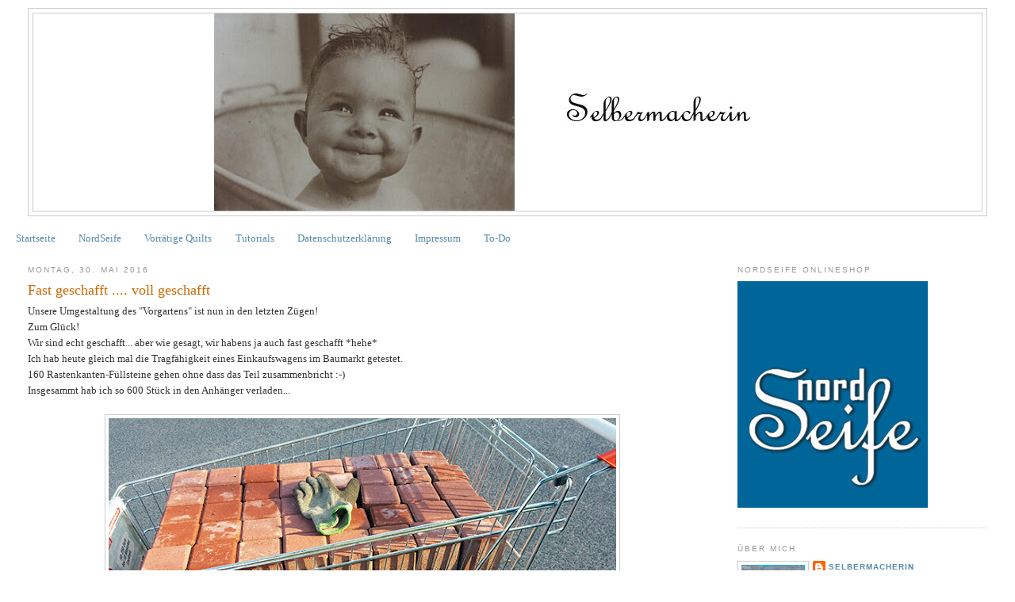

--- FILE ---
content_type: text/html; charset=UTF-8
request_url: https://selbermacherin.blogspot.com/2016/05/fast-geschafft-voll-geschafft.html
body_size: 25451
content:
<!DOCTYPE html>
<html dir='ltr'>
<head>
<link href='https://www.blogger.com/static/v1/widgets/2944754296-widget_css_bundle.css' rel='stylesheet' type='text/css'/>
<meta content='text/html; charset=UTF-8' http-equiv='Content-Type'/>
<meta content='blogger' name='generator'/>
<link href='https://selbermacherin.blogspot.com/favicon.ico' rel='icon' type='image/x-icon'/>
<link href='https://selbermacherin.blogspot.com/2016/05/fast-geschafft-voll-geschafft.html' rel='canonical'/>
<link rel="alternate" type="application/atom+xml" title="die Selbermacherin - Atom" href="https://selbermacherin.blogspot.com/feeds/posts/default" />
<link rel="alternate" type="application/rss+xml" title="die Selbermacherin - RSS" href="https://selbermacherin.blogspot.com/feeds/posts/default?alt=rss" />
<link rel="service.post" type="application/atom+xml" title="die Selbermacherin - Atom" href="https://www.blogger.com/feeds/2556768704909669998/posts/default" />

<link rel="alternate" type="application/atom+xml" title="die Selbermacherin - Atom" href="https://selbermacherin.blogspot.com/feeds/4612911143499989245/comments/default" />
<!--Can't find substitution for tag [blog.ieCssRetrofitLinks]-->
<link href='https://blogger.googleusercontent.com/img/b/R29vZ2xl/AVvXsEgGuNKoYLAHkAhLXfdfvOr03bwg1DV7HeCJMD5MIPHzy7EWwEtUWluYj6eKkBxG75z4xE0lAOa1XDzDpzaTs_fT0Xp4Ta1QtPskym_xDMASOqPQhVFFbj8TsFHBuRqbPGqWGJHLEQ-s-Tds/s640/20160528_185844.jpg' rel='image_src'/>
<meta content='https://selbermacherin.blogspot.com/2016/05/fast-geschafft-voll-geschafft.html' property='og:url'/>
<meta content='Fast geschafft .... voll geschafft' property='og:title'/>
<meta content='Unsere Umgestaltung des &quot;Vorgartens&quot; ist nun in den letzten Zügen!  Zum Glück!  Wir sind echt geschafft... aber wie gesagt, wir habens ja au...' property='og:description'/>
<meta content='https://blogger.googleusercontent.com/img/b/R29vZ2xl/AVvXsEgGuNKoYLAHkAhLXfdfvOr03bwg1DV7HeCJMD5MIPHzy7EWwEtUWluYj6eKkBxG75z4xE0lAOa1XDzDpzaTs_fT0Xp4Ta1QtPskym_xDMASOqPQhVFFbj8TsFHBuRqbPGqWGJHLEQ-s-Tds/w1200-h630-p-k-no-nu/20160528_185844.jpg' property='og:image'/>
<title>die Selbermacherin: Fast geschafft .... voll geschafft</title>
<style id='page-skin-1' type='text/css'><!--
/*
-----------------------------------------------
Blogger Template Style
Name:     Minima Stretch
Date:     26 Feb 2004
----------------------------------------------- */
/* Use this with templates/template-twocol.html */
body {
background:#ffffff;
margin:0;
color:#333333;
font:x-small Georgia Serif;
font-size/* */:/**/small;
font-size: /**/small;
text-align: center;
}
a:link {
color:#5588aa;
text-decoration:none;
}
a:visited {
color:#999999;
text-decoration:none;
}
a:hover {
color:#cc6600;
text-decoration:underline;
}
a img {
border-width:0;
}
/* Header
-----------------------------------------------
*/
#header-wrapper {
margin:0 2% 10px;
border:1px solid #cccccc;
}
#header {
margin: 5px;
border: 1px solid #cccccc;
text-align: center;
color:#666666;
}
#header-inner {
background-position: center;
margin-left: auto;
margin-right: auto;
}
#header h1 {
margin:5px 5px 0;
padding:15px 20px .25em;
line-height:1.2em;
text-transform:uppercase;
letter-spacing:.2em;
font: normal normal 200% Georgia, Serif;
}
#header a {
color:#666666;
text-decoration:none;
}
#header a:hover {
color:#666666;
}
#header .description {
margin:0 5px 5px;
padding:0 20px 15px;
text-transform:uppercase;
letter-spacing:.2em;
line-height: 1.4em;
font: normal normal 78% 'Trebuchet MS', Trebuchet, Arial, Verdana, Sans-serif;
color: #999999;
}
#header img {
margin-left: auto;
margin-right: auto;
}
/* Outer-Wrapper
----------------------------------------------- */
#outer-wrapper {
margin:0;
padding:10px;
text-align:left;
font: normal normal 100% Georgia, Serif;
}
#main-wrapper {
margin-left: 2%;
width: 67%;
float: left;
display: inline;       /* fix for doubling margin in IE */
word-wrap: break-word; /* fix for long text breaking sidebar float in IE */
overflow: hidden;      /* fix for long non-text content breaking IE sidebar float */
}
#sidebar-wrapper {
margin-right: 2%;
width: 25%;
float: right;
display: inline;       /* fix for doubling margin in IE */
word-wrap: break-word; /* fix for long text breaking sidebar float in IE */
overflow: hidden;      /* fix for long non-text content breaking IE sidebar float */
}
/* Headings
----------------------------------------------- */
h2 {
margin:1.5em 0 .75em;
font:normal normal 78% 'Trebuchet MS',Trebuchet,Arial,Verdana,Sans-serif;
line-height: 1.4em;
text-transform:uppercase;
letter-spacing:.2em;
color:#999999;
}
/* Posts
-----------------------------------------------
*/
h2.date-header {
margin:1.5em 0 .5em;
}
.post {
margin:.5em 0 1.5em;
border-bottom:1px dotted #cccccc;
padding-bottom:1.5em;
}
.post h3 {
margin:.25em 0 0;
padding:0 0 4px;
font-size:140%;
font-weight:normal;
line-height:1.4em;
color:#cc6600;
}
.post h3 a, .post h3 a:visited, .post h3 strong {
display:block;
text-decoration:none;
color:#cc6600;
font-weight:normal;
}
.post h3 strong, .post h3 a:hover {
color:#333333;
}
.post-body {
margin:0 0 .75em;
line-height:1.6em;
}
.post-body blockquote {
line-height:1.3em;
}
.post-footer {
margin: .75em 0;
color:#999999;
text-transform:uppercase;
letter-spacing:.1em;
font: normal normal 78% 'Trebuchet MS', Trebuchet, Arial, Verdana, Sans-serif;
line-height: 1.4em;
}
.comment-link {
margin-left:.6em;
}
.post img, table.tr-caption-container {
padding:4px;
border:1px solid #cccccc;
}
.tr-caption-container img {
border: none;
padding: 0;
}
.post blockquote {
margin:1em 20px;
}
.post blockquote p {
margin:.75em 0;
}
/* Comments
----------------------------------------------- */
#comments h4 {
margin:1em 0;
font-weight: bold;
line-height: 1.4em;
text-transform:uppercase;
letter-spacing:.2em;
color: #999999;
}
#comments-block {
margin:1em 0 1.5em;
line-height:1.6em;
}
#comments-block .comment-author {
margin:.5em 0;
}
#comments-block .comment-body {
margin:.25em 0 0;
}
#comments-block .comment-footer {
margin:-.25em 0 2em;
line-height: 1.4em;
text-transform:uppercase;
letter-spacing:.1em;
}
#comments-block .comment-body p {
margin:0 0 .75em;
}
.deleted-comment {
font-style:italic;
color:gray;
}
.feed-links {
clear: both;
line-height: 2.5em;
}
#blog-pager-newer-link {
float: left;
}
#blog-pager-older-link {
float: right;
}
#blog-pager {
text-align: center;
}
/* Sidebar Content
----------------------------------------------- */
.sidebar {
color: #666666;
line-height: 1.5em;
}
.sidebar ul {
list-style:none;
margin:0 0 0;
padding:0 0 0;
}
.sidebar li {
margin:0;
padding-top:0;
padding-right:0;
padding-bottom:.25em;
padding-left:15px;
text-indent:-15px;
line-height:1.5em;
}
.sidebar .widget, .main .widget {
border-bottom:1px dotted #cccccc;
margin:0 0 1.5em;
padding:0 0 1.5em;
}
.main .Blog {
border-bottom-width: 0;
}
/* Profile
----------------------------------------------- */
.profile-img {
float: left;
margin-top: 0;
margin-right: 5px;
margin-bottom: 5px;
margin-left: 0;
padding: 4px;
border: 1px solid #cccccc;
}
.profile-data {
margin:0;
text-transform:uppercase;
letter-spacing:.1em;
font: normal normal 78% 'Trebuchet MS', Trebuchet, Arial, Verdana, Sans-serif;
color: #999999;
font-weight: bold;
line-height: 1.6em;
}
.profile-datablock {
margin:.5em 0 .5em;
}
.profile-textblock {
margin: 0.5em 0;
line-height: 1.6em;
}
.profile-link {
font: normal normal 78% 'Trebuchet MS', Trebuchet, Arial, Verdana, Sans-serif;
text-transform: uppercase;
letter-spacing: .1em;
}
/* Footer
----------------------------------------------- */
#footer {
width:660px;
clear:both;
margin:0 auto;
padding-top:15px;
line-height: 1.6em;
text-transform:uppercase;
letter-spacing:.1em;
text-align: center;
}

--></style>
<link href='https://www.blogger.com/dyn-css/authorization.css?targetBlogID=2556768704909669998&amp;zx=9b62691b-fa14-4fad-b022-c56e0c232d72' media='none' onload='if(media!=&#39;all&#39;)media=&#39;all&#39;' rel='stylesheet'/><noscript><link href='https://www.blogger.com/dyn-css/authorization.css?targetBlogID=2556768704909669998&amp;zx=9b62691b-fa14-4fad-b022-c56e0c232d72' rel='stylesheet'/></noscript>
<meta name='google-adsense-platform-account' content='ca-host-pub-1556223355139109'/>
<meta name='google-adsense-platform-domain' content='blogspot.com'/>

</head>
<body>
<div class='navbar no-items section' id='navbar'>
</div>
<div id='outer-wrapper'><div id='wrap2'>
<!-- skip links for text browsers -->
<span id='skiplinks' style='display:none;'>
<a href='#main'>skip to main </a> |
      <a href='#sidebar'>skip to sidebar</a>
</span>
<div id='header-wrapper'>
<div class='header section' id='header'><div class='widget Header' data-version='1' id='Header1'>
<div id='header-inner'>
<a href='https://selbermacherin.blogspot.com/' style='display: block'>
<img alt='die Selbermacherin' height='249px; ' id='Header1_headerimg' src='https://blogger.googleusercontent.com/img/b/R29vZ2xl/AVvXsEjV1YpyzmXNBuZ55CwH9NlHaT1nuJlpERQQn2_Aa4YCMAMvULRY8ROmMaHS6jGxtWkm8K1ECk9-54EywOquPTLPk_I9_Qf1vdeSJAmqaXzm38dMhFxKtrvKSG-wJVQ8WO3K31piscubSG4/s1600-r/U.jpg' style='display: block' width='740px; '/>
</a>
</div>
</div></div>
</div>
<div id='content-wrapper'>
<div id='crosscol-wrapper' style='text-align:center'>
<div class='crosscol section' id='crosscol'><div class='widget PageList' data-version='1' id='PageList1'>
<h2>Seiten</h2>
<div class='widget-content'>
<ul>
<li>
<a href='https://selbermacherin.blogspot.com/'>Startseite</a>
</li>
<li>
<a href='https://selbermacherin.blogspot.com/p/nordseife.html'>NordSeife</a>
</li>
<li>
<a href='https://selbermacherin.blogspot.com/p/v.html'>Vorrätige Quilts</a>
</li>
<li>
<a href='https://selbermacherin.blogspot.com/p/tutorials_21.html'>Tutorials</a>
</li>
<li>
<a href='https://selbermacherin.blogspot.com/p/datenschutzerklarung.html'>Datenschutzerklärung</a>
</li>
<li>
<a href='https://selbermacherin.blogspot.com/p/impressum-gesetzliche-anbieterkennung.html'>Impressum</a>
</li>
<li>
<a href='https://selbermacherin.blogspot.com/p/to-do.html'>To-Do</a>
</li>
</ul>
<div class='clear'></div>
</div>
</div></div>
</div>
<div id='main-wrapper'>
<div class='main section' id='main'><div class='widget Blog' data-version='1' id='Blog1'>
<div class='blog-posts hfeed'>

          <div class="date-outer">
        
<h2 class='date-header'><span>Montag, 30. Mai 2016</span></h2>

          <div class="date-posts">
        
<div class='post-outer'>
<div class='post hentry uncustomized-post-template' itemprop='blogPost' itemscope='itemscope' itemtype='http://schema.org/BlogPosting'>
<meta content='https://blogger.googleusercontent.com/img/b/R29vZ2xl/AVvXsEgGuNKoYLAHkAhLXfdfvOr03bwg1DV7HeCJMD5MIPHzy7EWwEtUWluYj6eKkBxG75z4xE0lAOa1XDzDpzaTs_fT0Xp4Ta1QtPskym_xDMASOqPQhVFFbj8TsFHBuRqbPGqWGJHLEQ-s-Tds/s640/20160528_185844.jpg' itemprop='image_url'/>
<meta content='2556768704909669998' itemprop='blogId'/>
<meta content='4612911143499989245' itemprop='postId'/>
<a name='4612911143499989245'></a>
<h3 class='post-title entry-title' itemprop='name'>
Fast geschafft .... voll geschafft
</h3>
<div class='post-header'>
<div class='post-header-line-1'></div>
</div>
<div class='post-body entry-content' id='post-body-4612911143499989245' itemprop='description articleBody'>
Unsere Umgestaltung des "Vorgartens" ist nun in den letzten Zügen!<br />
Zum Glück!<br />
Wir sind echt geschafft... aber wie gesagt, wir habens ja auch fast geschafft *hehe*<br />
Ich hab heute gleich mal die Tragfähigkeit eines Einkaufswagens im Baumarkt getestet.<br />
160 Rastenkanten-Füllsteine gehen ohne dass das Teil zusammenbricht :-)<br />
Insgesammt hab ich so 600 Stück in den Anhänger verladen... <br />
<br />
<div class="separator" style="clear: both; text-align: center;">
<a href="https://blogger.googleusercontent.com/img/b/R29vZ2xl/AVvXsEgGuNKoYLAHkAhLXfdfvOr03bwg1DV7HeCJMD5MIPHzy7EWwEtUWluYj6eKkBxG75z4xE0lAOa1XDzDpzaTs_fT0Xp4Ta1QtPskym_xDMASOqPQhVFFbj8TsFHBuRqbPGqWGJHLEQ-s-Tds/s1600/20160528_185844.jpg" imageanchor="1" style="margin-left: 1em; margin-right: 1em;"><img border="0" height="360" src="https://blogger.googleusercontent.com/img/b/R29vZ2xl/AVvXsEgGuNKoYLAHkAhLXfdfvOr03bwg1DV7HeCJMD5MIPHzy7EWwEtUWluYj6eKkBxG75z4xE0lAOa1XDzDpzaTs_fT0Xp4Ta1QtPskym_xDMASOqPQhVFFbj8TsFHBuRqbPGqWGJHLEQ-s-Tds/s640/20160528_185844.jpg" width="640" /></a></div>
<br />
... und so sieht nun heute mein Job aus :-)<br />
Es soll einen Weg von Carport aus zur Tür und einen von der neuen EInfahrt zur Tür geben, den man dann auch mit hohen Schuhen begehen kann :-) <br />
<br />
<div class="separator" style="clear: both; text-align: center;">
<a href="https://blogger.googleusercontent.com/img/b/R29vZ2xl/AVvXsEiP45U9R_MApGRmTtryo34_9vX4Iz33Oty8jEex_au0He1msxHRZw1KbPRpx7sFNBMwJoCOKn2GnqkeX1FscfQ7IWK836URMSuPjmwYmPuflcQ39vaAfUQrIp8sjknBr2wHKuzxMO-lcWCf/s1600/20160530_115910.jpg" imageanchor="1" style="margin-left: 1em; margin-right: 1em;"><img border="0" height="394" src="https://blogger.googleusercontent.com/img/b/R29vZ2xl/AVvXsEiP45U9R_MApGRmTtryo34_9vX4Iz33Oty8jEex_au0He1msxHRZw1KbPRpx7sFNBMwJoCOKn2GnqkeX1FscfQ7IWK836URMSuPjmwYmPuflcQ39vaAfUQrIp8sjknBr2wHKuzxMO-lcWCf/s640/20160530_115910.jpg" width="640" /></a></div>
<br />
Das hab ich jetzt noch vor mir....<br />
Ob ich dann endlich mal in den Pool komme?!?<br />
Pffff<br />
<br />
<div class="separator" style="clear: both; text-align: center;">
<a href="https://blogger.googleusercontent.com/img/b/R29vZ2xl/AVvXsEgJUb42bDkkFnKzYDpNvj8a292lAG6caYVOd4ZZCmstrT7W3Y_wlVV4D4Cl7BOkI1WLlDoPp3yJe1GFo_OtBA23g1kLYt40N1CFBuFY1aJcyO6Y_SQbYZ5wif5RfhiWS72eri5yOeLC9Mrz/s1600/20160530_115915.jpg" imageanchor="1" style="margin-left: 1em; margin-right: 1em;"><img border="0" height="360" src="https://blogger.googleusercontent.com/img/b/R29vZ2xl/AVvXsEgJUb42bDkkFnKzYDpNvj8a292lAG6caYVOd4ZZCmstrT7W3Y_wlVV4D4Cl7BOkI1WLlDoPp3yJe1GFo_OtBA23g1kLYt40N1CFBuFY1aJcyO6Y_SQbYZ5wif5RfhiWS72eri5yOeLC9Mrz/s640/20160530_115915.jpg" width="640" /></a></div>
<br />
Watt freu ich mich, wenn wir endlich fertig sind!!!!!<br />
<br />
Ganz liebe schwitzende Grüße<br />
Susanne
<div style='clear: both;'></div>
</div>
<div class='post-footer'>
<div class='post-footer-line post-footer-line-1'>
<span class='post-author vcard'>
Eingestellt von
<span class='fn' itemprop='author' itemscope='itemscope' itemtype='http://schema.org/Person'>
<meta content='https://www.blogger.com/profile/14079879368249681730' itemprop='url'/>
<a class='g-profile' href='https://www.blogger.com/profile/14079879368249681730' rel='author' title='author profile'>
<span itemprop='name'>Selbermacherin</span>
</a>
</span>
</span>
<span class='post-timestamp'>
um
<meta content='https://selbermacherin.blogspot.com/2016/05/fast-geschafft-voll-geschafft.html' itemprop='url'/>
<a class='timestamp-link' href='https://selbermacherin.blogspot.com/2016/05/fast-geschafft-voll-geschafft.html' rel='bookmark' title='permanent link'><abbr class='published' itemprop='datePublished' title='2016-05-30T14:27:00+02:00'>14:27</abbr></a>
</span>
<span class='post-comment-link'>
</span>
<span class='post-icons'>
<span class='item-control blog-admin pid-1346501698'>
<a href='https://www.blogger.com/post-edit.g?blogID=2556768704909669998&postID=4612911143499989245&from=pencil' title='Post bearbeiten'>
<img alt='' class='icon-action' height='18' src='https://resources.blogblog.com/img/icon18_edit_allbkg.gif' width='18'/>
</a>
</span>
</span>
<div class='post-share-buttons goog-inline-block'>
</div>
</div>
<div class='post-footer-line post-footer-line-2'>
<span class='post-labels'>
Labels:
<a href='https://selbermacherin.blogspot.com/search/label/Privat' rel='tag'>Privat</a>
</span>
</div>
<div class='post-footer-line post-footer-line-3'>
<span class='post-location'>
</span>
</div>
</div>
</div>
<div class='comments' id='comments'>
<a name='comments'></a>
<h4>10 Kommentare:</h4>
<div class='comments-content'>
<script async='async' src='' type='text/javascript'></script>
<script type='text/javascript'>
    (function() {
      var items = null;
      var msgs = null;
      var config = {};

// <![CDATA[
      var cursor = null;
      if (items && items.length > 0) {
        cursor = parseInt(items[items.length - 1].timestamp) + 1;
      }

      var bodyFromEntry = function(entry) {
        var text = (entry &&
                    ((entry.content && entry.content.$t) ||
                     (entry.summary && entry.summary.$t))) ||
            '';
        if (entry && entry.gd$extendedProperty) {
          for (var k in entry.gd$extendedProperty) {
            if (entry.gd$extendedProperty[k].name == 'blogger.contentRemoved') {
              return '<span class="deleted-comment">' + text + '</span>';
            }
          }
        }
        return text;
      }

      var parse = function(data) {
        cursor = null;
        var comments = [];
        if (data && data.feed && data.feed.entry) {
          for (var i = 0, entry; entry = data.feed.entry[i]; i++) {
            var comment = {};
            // comment ID, parsed out of the original id format
            var id = /blog-(\d+).post-(\d+)/.exec(entry.id.$t);
            comment.id = id ? id[2] : null;
            comment.body = bodyFromEntry(entry);
            comment.timestamp = Date.parse(entry.published.$t) + '';
            if (entry.author && entry.author.constructor === Array) {
              var auth = entry.author[0];
              if (auth) {
                comment.author = {
                  name: (auth.name ? auth.name.$t : undefined),
                  profileUrl: (auth.uri ? auth.uri.$t : undefined),
                  avatarUrl: (auth.gd$image ? auth.gd$image.src : undefined)
                };
              }
            }
            if (entry.link) {
              if (entry.link[2]) {
                comment.link = comment.permalink = entry.link[2].href;
              }
              if (entry.link[3]) {
                var pid = /.*comments\/default\/(\d+)\?.*/.exec(entry.link[3].href);
                if (pid && pid[1]) {
                  comment.parentId = pid[1];
                }
              }
            }
            comment.deleteclass = 'item-control blog-admin';
            if (entry.gd$extendedProperty) {
              for (var k in entry.gd$extendedProperty) {
                if (entry.gd$extendedProperty[k].name == 'blogger.itemClass') {
                  comment.deleteclass += ' ' + entry.gd$extendedProperty[k].value;
                } else if (entry.gd$extendedProperty[k].name == 'blogger.displayTime') {
                  comment.displayTime = entry.gd$extendedProperty[k].value;
                }
              }
            }
            comments.push(comment);
          }
        }
        return comments;
      };

      var paginator = function(callback) {
        if (hasMore()) {
          var url = config.feed + '?alt=json&v=2&orderby=published&reverse=false&max-results=50';
          if (cursor) {
            url += '&published-min=' + new Date(cursor).toISOString();
          }
          window.bloggercomments = function(data) {
            var parsed = parse(data);
            cursor = parsed.length < 50 ? null
                : parseInt(parsed[parsed.length - 1].timestamp) + 1
            callback(parsed);
            window.bloggercomments = null;
          }
          url += '&callback=bloggercomments';
          var script = document.createElement('script');
          script.type = 'text/javascript';
          script.src = url;
          document.getElementsByTagName('head')[0].appendChild(script);
        }
      };
      var hasMore = function() {
        return !!cursor;
      };
      var getMeta = function(key, comment) {
        if ('iswriter' == key) {
          var matches = !!comment.author
              && comment.author.name == config.authorName
              && comment.author.profileUrl == config.authorUrl;
          return matches ? 'true' : '';
        } else if ('deletelink' == key) {
          return config.baseUri + '/comment/delete/'
               + config.blogId + '/' + comment.id;
        } else if ('deleteclass' == key) {
          return comment.deleteclass;
        }
        return '';
      };

      var replybox = null;
      var replyUrlParts = null;
      var replyParent = undefined;

      var onReply = function(commentId, domId) {
        if (replybox == null) {
          // lazily cache replybox, and adjust to suit this style:
          replybox = document.getElementById('comment-editor');
          if (replybox != null) {
            replybox.height = '250px';
            replybox.style.display = 'block';
            replyUrlParts = replybox.src.split('#');
          }
        }
        if (replybox && (commentId !== replyParent)) {
          replybox.src = '';
          document.getElementById(domId).insertBefore(replybox, null);
          replybox.src = replyUrlParts[0]
              + (commentId ? '&parentID=' + commentId : '')
              + '#' + replyUrlParts[1];
          replyParent = commentId;
        }
      };

      var hash = (window.location.hash || '#').substring(1);
      var startThread, targetComment;
      if (/^comment-form_/.test(hash)) {
        startThread = hash.substring('comment-form_'.length);
      } else if (/^c[0-9]+$/.test(hash)) {
        targetComment = hash.substring(1);
      }

      // Configure commenting API:
      var configJso = {
        'maxDepth': config.maxThreadDepth
      };
      var provider = {
        'id': config.postId,
        'data': items,
        'loadNext': paginator,
        'hasMore': hasMore,
        'getMeta': getMeta,
        'onReply': onReply,
        'rendered': true,
        'initComment': targetComment,
        'initReplyThread': startThread,
        'config': configJso,
        'messages': msgs
      };

      var render = function() {
        if (window.goog && window.goog.comments) {
          var holder = document.getElementById('comment-holder');
          window.goog.comments.render(holder, provider);
        }
      };

      // render now, or queue to render when library loads:
      if (window.goog && window.goog.comments) {
        render();
      } else {
        window.goog = window.goog || {};
        window.goog.comments = window.goog.comments || {};
        window.goog.comments.loadQueue = window.goog.comments.loadQueue || [];
        window.goog.comments.loadQueue.push(render);
      }
    })();
// ]]>
  </script>
<div id='comment-holder'>
<div class="comment-thread toplevel-thread"><ol id="top-ra"><li class="comment" id="c7928357934293458693"><div class="avatar-image-container"><img src="//blogger.googleusercontent.com/img/b/R29vZ2xl/AVvXsEil6GbX7Ygj7WVKd01aNxH2nm4k6mzjZJUJfuOg8ljrypy_ek2cO5_NURFR8mnkFV_TjmbF-L7JOwn3C2eOP4oD2RILcgDW0KzloVgRBLRDoaOfJQ0r_UzVkvisKGXJZA/s45-c/IMG_20171130_102457.jpg" alt=""/></div><div class="comment-block"><div class="comment-header"><cite class="user"><a href="https://www.blogger.com/profile/08718960461281760206" rel="nofollow">Farbenformerin</a></cite><span class="icon user "></span><span class="datetime secondary-text"><a rel="nofollow" href="https://selbermacherin.blogspot.com/2016/05/fast-geschafft-voll-geschafft.html?showComment=1464614376118#c7928357934293458693">30. Mai 2016 um 15:19</a></span></div><p class="comment-content">Eine ganz Fleißige bist du!<br>Spezialpuzzle machst du.<br>Darfst du die Fläche dann einweihen und drüber stöckeln? Hihi<br>Habt ihr wirklich super gemacht.<br>Liebe Grüße, Angela</p><span class="comment-actions secondary-text"><a class="comment-reply" target="_self" data-comment-id="7928357934293458693">Antworten</a><span class="item-control blog-admin blog-admin pid-832207059"><a target="_self" href="https://www.blogger.com/comment/delete/2556768704909669998/7928357934293458693">Löschen</a></span></span></div><div class="comment-replies"><div id="c7928357934293458693-rt" class="comment-thread inline-thread hidden"><span class="thread-toggle thread-expanded"><span class="thread-arrow"></span><span class="thread-count"><a target="_self">Antworten</a></span></span><ol id="c7928357934293458693-ra" class="thread-chrome thread-expanded"><div></div><div id="c7928357934293458693-continue" class="continue"><a class="comment-reply" target="_self" data-comment-id="7928357934293458693">Antworten</a></div></ol></div></div><div class="comment-replybox-single" id="c7928357934293458693-ce"></div></li><li class="comment" id="c2141894211951763532"><div class="avatar-image-container"><img src="//www.blogger.com/img/blogger_logo_round_35.png" alt=""/></div><div class="comment-block"><div class="comment-header"><cite class="user"><a href="https://www.blogger.com/profile/02357607244658632745" rel="nofollow">Claudia-Atelier</a></cite><span class="icon user "></span><span class="datetime secondary-text"><a rel="nofollow" href="https://selbermacherin.blogspot.com/2016/05/fast-geschafft-voll-geschafft.html?showComment=1464671514901#c2141894211951763532">31. Mai 2016 um 07:11</a></span></div><p class="comment-content">Ui, da habt ihr aber noch ein schönes Stück Arbeit vor euch :-)<br>GlG Claudi</p><span class="comment-actions secondary-text"><a class="comment-reply" target="_self" data-comment-id="2141894211951763532">Antworten</a><span class="item-control blog-admin blog-admin pid-108649047"><a target="_self" href="https://www.blogger.com/comment/delete/2556768704909669998/2141894211951763532">Löschen</a></span></span></div><div class="comment-replies"><div id="c2141894211951763532-rt" class="comment-thread inline-thread hidden"><span class="thread-toggle thread-expanded"><span class="thread-arrow"></span><span class="thread-count"><a target="_self">Antworten</a></span></span><ol id="c2141894211951763532-ra" class="thread-chrome thread-expanded"><div></div><div id="c2141894211951763532-continue" class="continue"><a class="comment-reply" target="_self" data-comment-id="2141894211951763532">Antworten</a></div></ol></div></div><div class="comment-replybox-single" id="c2141894211951763532-ce"></div></li><li class="comment" id="c6059787492917404040"><div class="avatar-image-container"><img src="//1.bp.blogspot.com/-h_blgEm_5ZQ/ZZq9UsOuitI/AAAAAAAC81s/A7oTdAe8gBsl3uLRUS4ZJcoI8ppTuhJEgCK4BGAYYCw/s35/20220112_144812.jpg" alt=""/></div><div class="comment-block"><div class="comment-header"><cite class="user"><a href="https://www.blogger.com/profile/05880950671985283459" rel="nofollow">Frauke</a></cite><span class="icon user "></span><span class="datetime secondary-text"><a rel="nofollow" href="https://selbermacherin.blogspot.com/2016/05/fast-geschafft-voll-geschafft.html?showComment=1464675754162#c6059787492917404040">31. Mai 2016 um 08:22</a></span></div><p class="comment-content"> bist du fleißig , hoffentlich ohne Hexenschuss<br>gute Idee mit den Steinen als Hackenschutz <br>grüße von Frauke <br><br><br><br><br><br><br><br><br><br><br><br><br><br></p><span class="comment-actions secondary-text"><a class="comment-reply" target="_self" data-comment-id="6059787492917404040">Antworten</a><span class="item-control blog-admin blog-admin pid-2039744862"><a target="_self" href="https://www.blogger.com/comment/delete/2556768704909669998/6059787492917404040">Löschen</a></span></span></div><div class="comment-replies"><div id="c6059787492917404040-rt" class="comment-thread inline-thread hidden"><span class="thread-toggle thread-expanded"><span class="thread-arrow"></span><span class="thread-count"><a target="_self">Antworten</a></span></span><ol id="c6059787492917404040-ra" class="thread-chrome thread-expanded"><div></div><div id="c6059787492917404040-continue" class="continue"><a class="comment-reply" target="_self" data-comment-id="6059787492917404040">Antworten</a></div></ol></div></div><div class="comment-replybox-single" id="c6059787492917404040-ce"></div></li><li class="comment" id="c4212661513183119005"><div class="avatar-image-container"><img src="//blogger.googleusercontent.com/img/b/R29vZ2xl/AVvXsEhgtf_xyEfpmOshE7aYU9GmYcF4o_Wgin0i_ld1Klwwjjw0fdmp-T787TmtkNPrsTUEirMwwU5KZALQ9rlOQ8NO_qDYE8iZK6fhJas71757vnsRni7Z7f93DT-jHwDArg/s45-c/Foto+15.jpg" alt=""/></div><div class="comment-block"><div class="comment-header"><cite class="user"><a href="https://www.blogger.com/profile/01004283274721464004" rel="nofollow">Nana</a></cite><span class="icon user "></span><span class="datetime secondary-text"><a rel="nofollow" href="https://selbermacherin.blogspot.com/2016/05/fast-geschafft-voll-geschafft.html?showComment=1464678397980#c4212661513183119005">31. Mai 2016 um 09:06</a></span></div><p class="comment-content">Und was machst Du mit dem Messer und dem anderen Ding? Der Hammer ist klar. Und was ist in der Dose?<br><br>Nana</p><span class="comment-actions secondary-text"><a class="comment-reply" target="_self" data-comment-id="4212661513183119005">Antworten</a><span class="item-control blog-admin blog-admin pid-292164683"><a target="_self" href="https://www.blogger.com/comment/delete/2556768704909669998/4212661513183119005">Löschen</a></span></span></div><div class="comment-replies"><div id="c4212661513183119005-rt" class="comment-thread inline-thread"><span class="thread-toggle thread-expanded"><span class="thread-arrow"></span><span class="thread-count"><a target="_self">Antworten</a></span></span><ol id="c4212661513183119005-ra" class="thread-chrome thread-expanded"><div><li class="comment" id="c4147623881211918775"><div class="avatar-image-container"><img src="//blogger.googleusercontent.com/img/b/R29vZ2xl/AVvXsEiBfq-NH78TwSdkX-qGRk2RDr_Xb9eALPjtYPncb-NFoHg9T5dZi1ziJXPmHw5040K2nPY0Zy-1mfsFmDB6W78lrKFUwe6MEhWFYSxbTxJeX50G_UJqDZgIR9pyoVoMgII/s45-c/selbermacherin.jpg" alt=""/></div><div class="comment-block"><div class="comment-header"><cite class="user"><a href="https://www.blogger.com/profile/14079879368249681730" rel="nofollow">Selbermacherin</a></cite><span class="icon user blog-author"></span><span class="datetime secondary-text"><a rel="nofollow" href="https://selbermacherin.blogspot.com/2016/05/fast-geschafft-voll-geschafft.html?showComment=1464680919024#c4147623881211918775">31. Mai 2016 um 09:48</a></span></div><p class="comment-content">Hallole<br>Die Steine müssen ja auch höhentechnisch eingepasst werden...<br>Also brauchen die manchmal noch etwas &quot;Futter&quot; drunter dafür hab ich Sand in der Dose..<br>Und wenn dann ein Stein zu hoch oder zu tief ist muss ich den ja wieder rausbekommen...<br>Dafür ist dann das Messer und der Schraubenschlüssel... Das ist das bescheidenste...<br>Uff!!!<br>:-)<br>Susanne</p><span class="comment-actions secondary-text"><span class="item-control blog-admin blog-admin pid-1346501698"><a target="_self" href="https://www.blogger.com/comment/delete/2556768704909669998/4147623881211918775">Löschen</a></span></span></div><div class="comment-replies"><div id="c4147623881211918775-rt" class="comment-thread inline-thread hidden"><span class="thread-toggle thread-expanded"><span class="thread-arrow"></span><span class="thread-count"><a target="_self">Antworten</a></span></span><ol id="c4147623881211918775-ra" class="thread-chrome thread-expanded"><div></div><div id="c4147623881211918775-continue" class="continue"><a class="comment-reply" target="_self" data-comment-id="4147623881211918775">Antworten</a></div></ol></div></div><div class="comment-replybox-single" id="c4147623881211918775-ce"></div></li></div><div id="c4212661513183119005-continue" class="continue"><a class="comment-reply" target="_self" data-comment-id="4212661513183119005">Antworten</a></div></ol></div></div><div class="comment-replybox-single" id="c4212661513183119005-ce"></div></li><li class="comment" id="c1848889950964293013"><div class="avatar-image-container"><img src="//blogger.googleusercontent.com/img/b/R29vZ2xl/AVvXsEiabv3FTXCJmAQKFHGqyvhTjutPMQZ1fi7r7YhAlWpe14x5gThpjDi1T9qyXm1vGq8KYRTTOrP6tr9cmNkSzlB0mNcW_em6f4lM7gEFZ8KnOtRPqgBfE-qsvg4ppOvh0GE/s45-c/Unbenannt.jpg" alt=""/></div><div class="comment-block"><div class="comment-header"><cite class="user"><a href="https://www.blogger.com/profile/08407855226664552917" rel="nofollow">N</a></cite><span class="icon user "></span><span class="datetime secondary-text"><a rel="nofollow" href="https://selbermacherin.blogspot.com/2016/05/fast-geschafft-voll-geschafft.html?showComment=1464685229590#c1848889950964293013">31. Mai 2016 um 11:00</a></span></div><p class="comment-content">Liebe Susanne, ich habe den allergrössten Respekt vor Dir, dass Du das jetzt 600x machst. <br>Aber wenn Du damit fertig bist, habt ihr die allerschönste Einfahrt, die es gibt.<br>glg Susanne</p><span class="comment-actions secondary-text"><a class="comment-reply" target="_self" data-comment-id="1848889950964293013">Antworten</a><span class="item-control blog-admin blog-admin pid-1074823487"><a target="_self" href="https://www.blogger.com/comment/delete/2556768704909669998/1848889950964293013">Löschen</a></span></span></div><div class="comment-replies"><div id="c1848889950964293013-rt" class="comment-thread inline-thread hidden"><span class="thread-toggle thread-expanded"><span class="thread-arrow"></span><span class="thread-count"><a target="_self">Antworten</a></span></span><ol id="c1848889950964293013-ra" class="thread-chrome thread-expanded"><div></div><div id="c1848889950964293013-continue" class="continue"><a class="comment-reply" target="_self" data-comment-id="1848889950964293013">Antworten</a></div></ol></div></div><div class="comment-replybox-single" id="c1848889950964293013-ce"></div></li><li class="comment" id="c1234457919787045242"><div class="avatar-image-container"><img src="//www.blogger.com/img/blogger_logo_round_35.png" alt=""/></div><div class="comment-block"><div class="comment-header"><cite class="user"><a href="https://www.blogger.com/profile/08005597297199829574" rel="nofollow">Unknown</a></cite><span class="icon user "></span><span class="datetime secondary-text"><a rel="nofollow" href="https://selbermacherin.blogspot.com/2016/05/fast-geschafft-voll-geschafft.html?showComment=1464693007291#c1234457919787045242">31. Mai 2016 um 13:10</a></span></div><p class="comment-content">Liebe Susanne,<br>das nenne ich mal eine Sporteinlage vom feinsten...kicher..perfektes Training (man muss ja allem was positives abgewinnen..grins..). Ich wünsche dir das die Steine nur so flutschen, die Einfahrt wird sicher mega schick. <br>Drück dich<br>Deine Sandra</p><span class="comment-actions secondary-text"><a class="comment-reply" target="_self" data-comment-id="1234457919787045242">Antworten</a><span class="item-control blog-admin blog-admin pid-316136333"><a target="_self" href="https://www.blogger.com/comment/delete/2556768704909669998/1234457919787045242">Löschen</a></span></span></div><div class="comment-replies"><div id="c1234457919787045242-rt" class="comment-thread inline-thread hidden"><span class="thread-toggle thread-expanded"><span class="thread-arrow"></span><span class="thread-count"><a target="_self">Antworten</a></span></span><ol id="c1234457919787045242-ra" class="thread-chrome thread-expanded"><div></div><div id="c1234457919787045242-continue" class="continue"><a class="comment-reply" target="_self" data-comment-id="1234457919787045242">Antworten</a></div></ol></div></div><div class="comment-replybox-single" id="c1234457919787045242-ce"></div></li><li class="comment" id="c8461778757242011887"><div class="avatar-image-container"><img src="//blogger.googleusercontent.com/img/b/R29vZ2xl/AVvXsEjY0V4kezmssup01XPXEIXKvYHglDduPaQYWJVb4zkLQXIV4zjudZhbLJKo9nymnjLGWynd1BfQf05KoKXP_RJAWZOsi4FEF1ordk-k7UO_p2a3HKZKkrysoRmFAu2W9yc/s45-c/IMG_3169.JPG" alt=""/></div><div class="comment-block"><div class="comment-header"><cite class="user"><a href="https://www.blogger.com/profile/09754079482119830273" rel="nofollow">ZICKIZICK</a></cite><span class="icon user "></span><span class="datetime secondary-text"><a rel="nofollow" href="https://selbermacherin.blogspot.com/2016/05/fast-geschafft-voll-geschafft.html?showComment=1464693226272#c8461778757242011887">31. Mai 2016 um 13:13</a></span></div><p class="comment-content">&lt;Hihihi ... sag mal, macht ihr eigentlich auch mal irgendetwas in normalen Tempo ... bei uns hat die Auffahrt zu pflastern Monate gedauert ... *schlimm mit Euch * ... kicher ... &quot;DU wolltest es so, also jammre nun nicht&quot; <br>Knuddelige Grüße<br>Zicki</p><span class="comment-actions secondary-text"><a class="comment-reply" target="_self" data-comment-id="8461778757242011887">Antworten</a><span class="item-control blog-admin blog-admin pid-1635995348"><a target="_self" href="https://www.blogger.com/comment/delete/2556768704909669998/8461778757242011887">Löschen</a></span></span></div><div class="comment-replies"><div id="c8461778757242011887-rt" class="comment-thread inline-thread hidden"><span class="thread-toggle thread-expanded"><span class="thread-arrow"></span><span class="thread-count"><a target="_self">Antworten</a></span></span><ol id="c8461778757242011887-ra" class="thread-chrome thread-expanded"><div></div><div id="c8461778757242011887-continue" class="continue"><a class="comment-reply" target="_self" data-comment-id="8461778757242011887">Antworten</a></div></ol></div></div><div class="comment-replybox-single" id="c8461778757242011887-ce"></div></li><li class="comment" id="c6002367653694493427"><div class="avatar-image-container"><img src="//blogger.googleusercontent.com/img/b/R29vZ2xl/AVvXsEie_mf0VJKm3cF-wm0MohcL7jExBXgyHsIzKEibUTTi947Qoirj9yJ5NuYDsBEJMdcLyG0HCCXyOhS-JdTOhdE4TCSsYB1XCUI1SQpqV4RxUe54DfuzqjrX-Eqfsn7c7A/s45-c/BILD6817.JPG" alt=""/></div><div class="comment-block"><div class="comment-header"><cite class="user"><a href="https://www.blogger.com/profile/07072304568595202726" rel="nofollow">eSTe</a></cite><span class="icon user "></span><span class="datetime secondary-text"><a rel="nofollow" href="https://selbermacherin.blogspot.com/2016/05/fast-geschafft-voll-geschafft.html?showComment=1464704082706#c6002367653694493427">31. Mai 2016 um 16:14</a></span></div><p class="comment-content">Na das ist aber größte Fleißarbeit. Da die Männer die Kraft haben bleiben für uns Frauen immer die Feinheiten. Bin begeistert wie du das machst und freu mich schon auf die &quot;Fertig&quot;-Fotos. Du sicher auch, denn dann ist es vorbei und die Poolparty kann steigen!<br>LG este</p><span class="comment-actions secondary-text"><a class="comment-reply" target="_self" data-comment-id="6002367653694493427">Antworten</a><span class="item-control blog-admin blog-admin pid-1129231321"><a target="_self" href="https://www.blogger.com/comment/delete/2556768704909669998/6002367653694493427">Löschen</a></span></span></div><div class="comment-replies"><div id="c6002367653694493427-rt" class="comment-thread inline-thread hidden"><span class="thread-toggle thread-expanded"><span class="thread-arrow"></span><span class="thread-count"><a target="_self">Antworten</a></span></span><ol id="c6002367653694493427-ra" class="thread-chrome thread-expanded"><div></div><div id="c6002367653694493427-continue" class="continue"><a class="comment-reply" target="_self" data-comment-id="6002367653694493427">Antworten</a></div></ol></div></div><div class="comment-replybox-single" id="c6002367653694493427-ce"></div></li><li class="comment" id="c5201738088808619082"><div class="avatar-image-container"><img src="//blogger.googleusercontent.com/img/b/R29vZ2xl/AVvXsEi--nZR3owvo5V2PXsRvLonByNLVEpVTmy-pMMbvBieHhAoi22UD1DcSaUvFGGgpcRd38bWvWgT4-eHw3c9Wt0I92A4pfQUqGzWy5SdiYXhirDHNwMCyRttEXZn8nMfaA/s45-c/Name.JPG" alt=""/></div><div class="comment-block"><div class="comment-header"><cite class="user"><a href="https://www.blogger.com/profile/00872060897164099120" rel="nofollow">Tips</a></cite><span class="icon user "></span><span class="datetime secondary-text"><a rel="nofollow" href="https://selbermacherin.blogspot.com/2016/05/fast-geschafft-voll-geschafft.html?showComment=1464773090807#c5201738088808619082">1. Juni 2016 um 11:24</a></span></div><p class="comment-content">Ist zum Sand rausholen nicht ein Löffel geeigneter?? Egal, ich hoffe, du bist schon fertig und hast dein Bad im Pool genossen. Das wird richtig schick in eurer Einfahrt.<br>WinkegrüßeLari</p><span class="comment-actions secondary-text"><a class="comment-reply" target="_self" data-comment-id="5201738088808619082">Antworten</a><span class="item-control blog-admin blog-admin pid-2029789928"><a target="_self" href="https://www.blogger.com/comment/delete/2556768704909669998/5201738088808619082">Löschen</a></span></span></div><div class="comment-replies"><div id="c5201738088808619082-rt" class="comment-thread inline-thread hidden"><span class="thread-toggle thread-expanded"><span class="thread-arrow"></span><span class="thread-count"><a target="_self">Antworten</a></span></span><ol id="c5201738088808619082-ra" class="thread-chrome thread-expanded"><div></div><div id="c5201738088808619082-continue" class="continue"><a class="comment-reply" target="_self" data-comment-id="5201738088808619082">Antworten</a></div></ol></div></div><div class="comment-replybox-single" id="c5201738088808619082-ce"></div></li></ol><div id="top-continue" class="continue"><a class="comment-reply" target="_self">Kommentar hinzufügen</a></div><div class="comment-replybox-thread" id="top-ce"></div><div class="loadmore hidden" data-post-id="4612911143499989245"><a target="_self">Weitere laden...</a></div></div>
</div>
</div>
<p class='comment-footer'>
<div class='comment-form'>
<a name='comment-form'></a>
<p>Ich freue mich wirklich sehr über nette Kommentare!<br />Herzlichen Dank, dass du dir dafür Zeit nimmst!<br />Susanne</p>
<a href='https://www.blogger.com/comment/frame/2556768704909669998?po=4612911143499989245&hl=de&saa=85391&origin=https://selbermacherin.blogspot.com' id='comment-editor-src'></a>
<iframe allowtransparency='true' class='blogger-iframe-colorize blogger-comment-from-post' frameborder='0' height='410px' id='comment-editor' name='comment-editor' src='' width='100%'></iframe>
<script src='https://www.blogger.com/static/v1/jsbin/2830521187-comment_from_post_iframe.js' type='text/javascript'></script>
<script type='text/javascript'>
      BLOG_CMT_createIframe('https://www.blogger.com/rpc_relay.html');
    </script>
</div>
</p>
<div id='backlinks-container'>
<div id='Blog1_backlinks-container'>
</div>
</div>
</div>
</div>

        </div></div>
      
</div>
<div class='blog-pager' id='blog-pager'>
<span id='blog-pager-newer-link'>
<a class='blog-pager-newer-link' href='https://selbermacherin.blogspot.com/2016/05/freizeit.html' id='Blog1_blog-pager-newer-link' title='Neuerer Post'>Neuerer Post</a>
</span>
<span id='blog-pager-older-link'>
<a class='blog-pager-older-link' href='https://selbermacherin.blogspot.com/2016/05/rezension-fuck-fohnfrisur.html' id='Blog1_blog-pager-older-link' title='Älterer Post'>Älterer Post</a>
</span>
<a class='home-link' href='https://selbermacherin.blogspot.com/'>Startseite</a>
</div>
<div class='clear'></div>
<div class='post-feeds'>
<div class='feed-links'>
Abonnieren
<a class='feed-link' href='https://selbermacherin.blogspot.com/feeds/4612911143499989245/comments/default' target='_blank' type='application/atom+xml'>Kommentare zum Post (Atom)</a>
</div>
</div>
</div></div>
</div>
<div id='sidebar-wrapper'>
<div class='sidebar section' id='sidebar'><div class='widget Image' data-version='1' id='Image3'>
<h2>NordSeife Onlineshop</h2>
<div class='widget-content'>
<a href='http://www.nordseife.de'>
<img alt='NordSeife Onlineshop' height='286' id='Image3_img' src='https://blogger.googleusercontent.com/img/b/R29vZ2xl/AVvXsEiSuJlw2XB5_9JmUj-7yiCXzKb6gTb7iTR3rsu-LDsmABi8fOvfJjuiF31VOjf2BSPhR3A_QjdP-1jeltOr6FdT8SJUwNWyQ3eYlh1TWm6HTHrSDkF4GC9w82mkyaMwIm2mjUfGyW-p7Rvg/s1600/logo+gro%25C3%259F+Kopie.jpg' width='240'/>
</a>
<br/>
</div>
<div class='clear'></div>
</div><div class='widget Profile' data-version='1' id='Profile1'>
<h2>Über mich</h2>
<div class='widget-content'>
<a href='https://www.blogger.com/profile/14079879368249681730'><img alt='Mein Bild' class='profile-img' height='80' src='//blogger.googleusercontent.com/img/b/R29vZ2xl/AVvXsEiBfq-NH78TwSdkX-qGRk2RDr_Xb9eALPjtYPncb-NFoHg9T5dZi1ziJXPmHw5040K2nPY0Zy-1mfsFmDB6W78lrKFUwe6MEhWFYSxbTxJeX50G_UJqDZgIR9pyoVoMgII/s220/selbermacherin.jpg' width='80'/></a>
<dl class='profile-datablock'>
<dt class='profile-data'>
<a class='profile-name-link g-profile' href='https://www.blogger.com/profile/14079879368249681730' rel='author' style='background-image: url(//www.blogger.com/img/logo-16.png);'>
Selbermacherin
</a>
</dt>
<dd class='profile-textblock'>Zertifizierte Seifensiederin und Quilt-Näherin, leidenschaftliche Mutter und Ehefrau, ungeduldig, kreativ, koche und esse gerne, nachdenklich und einfach viel zu vielfältig :-D</dd>
</dl>
<a class='profile-link' href='https://www.blogger.com/profile/14079879368249681730' rel='author'>Mein Profil vollständig anzeigen</a>
<div class='clear'></div>
</div>
</div><div class='widget Image' data-version='1' id='Image5'>
<h2>NordWind&amp;Fire - Spendenbasar</h2>
<div class='widget-content'>
<a href='https://nordwindandfire.blogspot.de/p/spenden-basar.html'>
<img alt='NordWind&amp;Fire - Spendenbasar' height='151' id='Image5_img' src='https://blogger.googleusercontent.com/img/b/R29vZ2xl/AVvXsEhPzXClEQiaK7a-RixYucSEyHISovjz-EqTuAGAxDw7_SniwYspZPp47fulVx7Mu0STzDyBNSUBGos6M-A3GKvfSBOZqL1VuM6E7zr1OcYS8buSz-bVFf4Iy1H3BrbR1tlNzWqvrZ-svig/s1600/NWF_logo_route.png' width='284'/>
</a>
<br/>
<span class='caption'>Macht Euch und Anderen eine Freude!</span>
</div>
<div class='clear'></div>
</div><div class='widget Image' data-version='1' id='Image1'>
<h2>Meine genähten Vorräte :-)</h2>
<div class='widget-content'>
<a href='http://selbermacherin-unikat.blogspot.de/'>
<img alt='Meine genähten Vorräte :-)' height='284' id='Image1_img' src='https://blogger.googleusercontent.com/img/b/R29vZ2xl/AVvXsEjV3gwKmUkaQOI_iyrY3TooF9d4Y2QooM8i5MiBuAvJXriiGkMcCU4y7N9CJDtjo8VCLz5VrDO-yZRiRxs38uRq9HwAieOkX0ST74-4PRbgqJjegUL7ly2clmzVJpl0q_t1XzHpZxKGC7Un/s284/bocamel.jpg' width='262'/>
</a>
<br/>
</div>
<div class='clear'></div>
</div><div class='widget BlogSearch' data-version='1' id='BlogSearch1'>
<h2 class='title'>Dieses Blog durchsuchen</h2>
<div class='widget-content'>
<div id='BlogSearch1_form'>
<form action='https://selbermacherin.blogspot.com/search' class='gsc-search-box' target='_top'>
<table cellpadding='0' cellspacing='0' class='gsc-search-box'>
<tbody>
<tr>
<td class='gsc-input'>
<input autocomplete='off' class='gsc-input' name='q' size='10' title='search' type='text' value=''/>
</td>
<td class='gsc-search-button'>
<input class='gsc-search-button' title='search' type='submit' value='Suchen'/>
</td>
</tr>
</tbody>
</table>
</form>
</div>
</div>
<div class='clear'></div>
</div><div class='widget Followers' data-version='1' id='Followers1'>
<h2 class='title'>Follower</h2>
<div class='widget-content'>
<div id='Followers1-wrapper'>
<div style='margin-right:2px;'>
<div><script type="text/javascript" src="https://apis.google.com/js/platform.js"></script>
<div id="followers-iframe-container"></div>
<script type="text/javascript">
    window.followersIframe = null;
    function followersIframeOpen(url) {
      gapi.load("gapi.iframes", function() {
        if (gapi.iframes && gapi.iframes.getContext) {
          window.followersIframe = gapi.iframes.getContext().openChild({
            url: url,
            where: document.getElementById("followers-iframe-container"),
            messageHandlersFilter: gapi.iframes.CROSS_ORIGIN_IFRAMES_FILTER,
            messageHandlers: {
              '_ready': function(obj) {
                window.followersIframe.getIframeEl().height = obj.height;
              },
              'reset': function() {
                window.followersIframe.close();
                followersIframeOpen("https://www.blogger.com/followers/frame/2556768704909669998?colors\x3dCgt0cmFuc3BhcmVudBILdHJhbnNwYXJlbnQaByM2NjY2NjYiByM1NTg4YWEqByNmZmZmZmYyByNjYzY2MDA6ByM2NjY2NjZCByM1NTg4YWFKByM5OTk5OTlSByM1NTg4YWFaC3RyYW5zcGFyZW50\x26pageSize\x3d21\x26hl\x3dde\x26origin\x3dhttps://selbermacherin.blogspot.com");
              },
              'open': function(url) {
                window.followersIframe.close();
                followersIframeOpen(url);
              }
            }
          });
        }
      });
    }
    followersIframeOpen("https://www.blogger.com/followers/frame/2556768704909669998?colors\x3dCgt0cmFuc3BhcmVudBILdHJhbnNwYXJlbnQaByM2NjY2NjYiByM1NTg4YWEqByNmZmZmZmYyByNjYzY2MDA6ByM2NjY2NjZCByM1NTg4YWFKByM5OTk5OTlSByM1NTg4YWFaC3RyYW5zcGFyZW50\x26pageSize\x3d21\x26hl\x3dde\x26origin\x3dhttps://selbermacherin.blogspot.com");
  </script></div>
</div>
</div>
<div class='clear'></div>
</div>
</div><div class='widget Label' data-version='1' id='Label2'>
<h2>Labels</h2>
<div class='widget-content cloud-label-widget-content'>
<span class='label-size label-size-3'>
<a dir='ltr' href='https://selbermacherin.blogspot.com/search/label/12%20von%2012'>12 von 12</a>
</span>
<span class='label-size label-size-2'>
<a dir='ltr' href='https://selbermacherin.blogspot.com/search/label/Alte%20N%C3%A4hmaschine'>Alte Nähmaschine</a>
</span>
<span class='label-size label-size-2'>
<a dir='ltr' href='https://selbermacherin.blogspot.com/search/label/Boro'>Boro</a>
</span>
<span class='label-size label-size-3'>
<a dir='ltr' href='https://selbermacherin.blogspot.com/search/label/Dear%20Jane'>Dear Jane</a>
</span>
<span class='label-size label-size-1'>
<a dir='ltr' href='https://selbermacherin.blogspot.com/search/label/Foto'>Foto</a>
</span>
<span class='label-size label-size-2'>
<a dir='ltr' href='https://selbermacherin.blogspot.com/search/label/Fuchs'>Fuchs</a>
</span>
<span class='label-size label-size-2'>
<a dir='ltr' href='https://selbermacherin.blogspot.com/search/label/F%C3%A4rben'>Färben</a>
</span>
<span class='label-size label-size-4'>
<a dir='ltr' href='https://selbermacherin.blogspot.com/search/label/F%C3%BCr%20den%20guten%20Zweck'>Für den guten Zweck</a>
</span>
<span class='label-size label-size-5'>
<a dir='ltr' href='https://selbermacherin.blogspot.com/search/label/Gen%C3%A4htes'>Genähtes</a>
</span>
<span class='label-size label-size-2'>
<a dir='ltr' href='https://selbermacherin.blogspot.com/search/label/Glasperlen'>Glasperlen</a>
</span>
<span class='label-size label-size-3'>
<a dir='ltr' href='https://selbermacherin.blogspot.com/search/label/Handgesiedete%20Seifen'>Handgesiedete Seifen</a>
</span>
<span class='label-size label-size-2'>
<a dir='ltr' href='https://selbermacherin.blogspot.com/search/label/Herr%20Selbermachers%20Werk'>Herr Selbermachers Werk</a>
</span>
<span class='label-size label-size-2'>
<a dir='ltr' href='https://selbermacherin.blogspot.com/search/label/Holz'>Holz</a>
</span>
<span class='label-size label-size-2'>
<a dir='ltr' href='https://selbermacherin.blogspot.com/search/label/H%C3%A4kel%20Liebe'>Häkel Liebe</a>
</span>
<span class='label-size label-size-3'>
<a dir='ltr' href='https://selbermacherin.blogspot.com/search/label/Jeans-Recycling'>Jeans-Recycling</a>
</span>
<span class='label-size label-size-3'>
<a dir='ltr' href='https://selbermacherin.blogspot.com/search/label/Kulinarisches'>Kulinarisches</a>
</span>
<span class='label-size label-size-3'>
<a dir='ltr' href='https://selbermacherin.blogspot.com/search/label/Millefiori'>Millefiori</a>
</span>
<span class='label-size label-size-3'>
<a dir='ltr' href='https://selbermacherin.blogspot.com/search/label/Miniquilt'>Miniquilt</a>
</span>
<span class='label-size label-size-3'>
<a dir='ltr' href='https://selbermacherin.blogspot.com/search/label/Mystery'>Mystery</a>
</span>
<span class='label-size label-size-4'>
<a dir='ltr' href='https://selbermacherin.blogspot.com/search/label/NordSeife'>NordSeife</a>
</span>
<span class='label-size label-size-3'>
<a dir='ltr' href='https://selbermacherin.blogspot.com/search/label/NordWind%26Fire'>NordWind&amp;Fire</a>
</span>
<span class='label-size label-size-5'>
<a dir='ltr' href='https://selbermacherin.blogspot.com/search/label/Patchwork'>Patchwork</a>
</span>
<span class='label-size label-size-3'>
<a dir='ltr' href='https://selbermacherin.blogspot.com/search/label/Postcrossing'>Postcrossing</a>
</span>
<span class='label-size label-size-5'>
<a dir='ltr' href='https://selbermacherin.blogspot.com/search/label/Privat'>Privat</a>
</span>
<span class='label-size label-size-4'>
<a dir='ltr' href='https://selbermacherin.blogspot.com/search/label/Quilt'>Quilt</a>
</span>
<span class='label-size label-size-4'>
<a dir='ltr' href='https://selbermacherin.blogspot.com/search/label/RUMS'>RUMS</a>
</span>
<span class='label-size label-size-3'>
<a dir='ltr' href='https://selbermacherin.blogspot.com/search/label/Rezept'>Rezept</a>
</span>
<span class='label-size label-size-2'>
<a dir='ltr' href='https://selbermacherin.blogspot.com/search/label/Ruler%20Work'>Ruler Work</a>
</span>
<span class='label-size label-size-1'>
<a dir='ltr' href='https://selbermacherin.blogspot.com/search/label/Sashiko'>Sashiko</a>
</span>
<span class='label-size label-size-4'>
<a dir='ltr' href='https://selbermacherin.blogspot.com/search/label/Scrappy'>Scrappy</a>
</span>
<span class='label-size label-size-2'>
<a dir='ltr' href='https://selbermacherin.blogspot.com/search/label/Sew%20along'>Sew along</a>
</span>
<span class='label-size label-size-4'>
<a dir='ltr' href='https://selbermacherin.blogspot.com/search/label/Stickerei'>Stickerei</a>
</span>
<span class='label-size label-size-2'>
<a dir='ltr' href='https://selbermacherin.blogspot.com/search/label/Tutorial'>Tutorial</a>
</span>
<span class='label-size label-size-4'>
<a dir='ltr' href='https://selbermacherin.blogspot.com/search/label/Upcycling'>Upcycling</a>
</span>
<span class='label-size label-size-4'>
<a dir='ltr' href='https://selbermacherin.blogspot.com/search/label/WIP'>WIP</a>
</span>
<span class='label-size label-size-3'>
<a dir='ltr' href='https://selbermacherin.blogspot.com/search/label/andere%20Handarbeiten'>andere Handarbeiten</a>
</span>
<span class='label-size label-size-4'>
<a dir='ltr' href='https://selbermacherin.blogspot.com/search/label/andere%20Hobbys'>andere Hobbys</a>
</span>
<span class='label-size label-size-4'>
<a dir='ltr' href='https://selbermacherin.blogspot.com/search/label/creadienstag'>creadienstag</a>
</span>
<span class='label-size label-size-3'>
<a dir='ltr' href='https://selbermacherin.blogspot.com/search/label/kreativ%20Projekt'>kreativ Projekt</a>
</span>
<span class='label-size label-size-1'>
<a dir='ltr' href='https://selbermacherin.blogspot.com/search/label/stoffspielerei'>stoffspielerei</a>
</span>
<div class='clear'></div>
</div>
</div><div class='widget BlogList' data-version='1' id='BlogList1'>
<div class='widget-content'>
<div class='blog-list-container' id='BlogList1_container'>
<ul id='BlogList1_blogs'>
<li style='display: block;'>
<div class='blog-icon'>
</div>
<div class='blog-content'>
<div class='blog-title'>
<a href='https://nanasnw.blogspot.com/' target='_blank'>
Nana&#180;s Nähwelt</a>
</div>
<div class='item-content'>
<div class='item-thumbnail'>
<a href='https://nanasnw.blogspot.com/' target='_blank'>
<img alt='' border='0' height='72' src='https://blogger.googleusercontent.com/img/b/R29vZ2xl/AVvXsEjO5JRk0kUY_zkzRRaBOJM2RdREwyQ5fh0gPoj2cXaiQpFaq_Liz0PtMKlaHxMD0lLKFOAywsXFqpa_MAzKWuto3pGGbyNy3JoONz8sX7LDTew4ez_libTdrxGRohs9VseZ9SIbbGVNScl1875wNfe5FH5l2tlEV40O78S-c4Wg18Sy_Bq9NT5t7bb3fhA/s72-w400-h300-c/IMG_8191.JPG' width='72'/>
</a>
</div>
<span class='item-title'>
<a href='https://nanasnw.blogspot.com/2026/01/so-viel-zeug.html' target='_blank'>
so viel Zeug
</a>
</span>
<div class='item-time'>
vor 11 Stunden
</div>
</div>
</div>
<div style='clear: both;'></div>
</li>
<li style='display: block;'>
<div class='blog-icon'>
</div>
<div class='blog-content'>
<div class='blog-title'>
<a href='https://valomea.blogspot.com/' target='_blank'>
Valomea's Flickenkiste</a>
</div>
<div class='item-content'>
<div class='item-thumbnail'>
<a href='https://valomea.blogspot.com/' target='_blank'>
<img alt='' border='0' height='72' src='https://blogger.googleusercontent.com/img/b/R29vZ2xl/AVvXsEjQL0Jf6bsd93gkanUt4rsCiKAmbJTStDJI2WxEz6DdFsXp8V-ymFwRfkllUdHasTZgOssFPqJ3LD_NaE5OnWMavW_bVvcngI7YIPk0FpNlvUBMAKp20FdyG0V55F-XLKb6LNBWMBLwR-oUDT1Oz_itZurH9mm1sVVoZrrbR8oVFEqktcfaE-JFtuKveAE/s72-c/20260116_082028.jpg' width='72'/>
</a>
</div>
<span class='item-title'>
<a href='https://valomea.blogspot.com/2026/01/von-ach-du-schreck-zu-wow-eine-tier.html' target='_blank'>
Von "Ach Du Schreck!" zu "Wow!" - eine Tier-Rettungs-Trage
</a>
</span>
<div class='item-time'>
vor 13 Stunden
</div>
</div>
</div>
<div style='clear: both;'></div>
</li>
<li style='display: block;'>
<div class='blog-icon'>
</div>
<div class='blog-content'>
<div class='blog-title'>
<a href='https://patcherymenagerie.blogspot.com/' target='_blank'>
The Patchery Menagerie</a>
</div>
<div class='item-content'>
<span class='item-title'>
<a href='https://patcherymenagerie.blogspot.com/2026/01/update.html' target='_blank'>
Update
</a>
</span>
<div class='item-time'>
vor 3 Tagen
</div>
</div>
</div>
<div style='clear: both;'></div>
</li>
<li style='display: block;'>
<div class='blog-icon'>
</div>
<div class='blog-content'>
<div class='blog-title'>
<a href='https://ankes-seesterne.blogspot.com/' target='_blank'>
Ankes Seesterne</a>
</div>
<div class='item-content'>
<div class='item-thumbnail'>
<a href='https://ankes-seesterne.blogspot.com/' target='_blank'>
<img alt='' border='0' height='72' src='https://blogger.googleusercontent.com/img/b/R29vZ2xl/AVvXsEiEhnrYJFhlT7IAD5HF3jEHXBTRvAgzWvJKTuxUNIghAAGneO8V_9tAcf2uh3ChLnEC4UAdbb7Q5Ux2Tu7cYdU740l47x0ffQQhLvKqsRHiu1IqCGGixryuOvx_DpnbC1iVnI7xFB-8WH8B8of7aDfyibI8UkB2WplKNflWLk-KCTfS1TdjW6V8DyhC-w_d/s72-c/05%20Box%20f%C3%BCr%20BUAK%202025%20(1).jpg' width='72'/>
</a>
</div>
<span class='item-title'>
<a href='https://ankes-seesterne.blogspot.com/2026/01/eine-box-fur-meinen-buak.html' target='_blank'>
eine Box für meinen BUAK
</a>
</span>
<div class='item-time'>
vor 6 Tagen
</div>
</div>
</div>
<div style='clear: both;'></div>
</li>
<li style='display: block;'>
<div class='blog-icon'>
</div>
<div class='blog-content'>
<div class='blog-title'>
<a href='https://lyonelb.blogspot.com/' target='_blank'>
LyonelBs Blog</a>
</div>
<div class='item-content'>
<div class='item-thumbnail'>
<a href='https://lyonelb.blogspot.com/' target='_blank'>
<img alt='' border='0' height='72' src='https://blogger.googleusercontent.com/img/b/R29vZ2xl/AVvXsEi2a1OsQEXPN1vGj0YiWF3eZR0t46yMKrdx8DZ1w9BcUPCof2qBiPkAZeAWzIwmAQ7ud4GhNpRHcJZMv-Nod5kT4qVcvJkHdwgB3KvWlNXhn_pXT4ewRxO183Ze6xDpzWsklOeKGQjZ3uUdRc8jxy5XpmkO2HrNOgXmVn8H1heVs8G81z8L0ark-CkBnqLB/s72-c/20250709_110816.jpg' width='72'/>
</a>
</div>
<span class='item-title'>
<a href='https://lyonelb.blogspot.com/2026/01/2025-ein-jahr-zum-vergessen-teil-2.html' target='_blank'>
2025 - ein Jahr zum Vergessen? Teil 2
</a>
</span>
<div class='item-time'>
vor 1 Woche
</div>
</div>
</div>
<div style='clear: both;'></div>
</li>
<li style='display: block;'>
<div class='blog-icon'>
</div>
<div class='blog-content'>
<div class='blog-title'>
<a href='https://bimbambuki.blogspot.com/' target='_blank'>
bimbambuki</a>
</div>
<div class='item-content'>
<div class='item-thumbnail'>
<a href='https://bimbambuki.blogspot.com/' target='_blank'>
<img alt='' border='0' height='72' src='https://blogger.googleusercontent.com/img/b/R29vZ2xl/AVvXsEia0KHOaFaSNz7Jnvd-26qixWKr3yiNLWHlUgI2f0DcZygn1k0XmjvCJS7Mom3_yvwpGYZy8fWKpfH7tm4bKmyotHRPtJ-i-GlZGfH-M5vbM7aSUD2LS4QJX-mKJ54rTGRd9snhyYq-JFeR2R2anZ2kpapR-lm6wqyEW5g2FQZjJE_ic0XnNu2zCgTQCAGZ/s72-w640-h480-c/bimbambuki%20260112%2001.jpeg' width='72'/>
</a>
</div>
<span class='item-title'>
<a href='https://bimbambuki.blogspot.com/2026/01/12-von-12-im-januar.html' target='_blank'>
12 von 12 im Januar
</a>
</span>
<div class='item-time'>
vor 1 Woche
</div>
</div>
</div>
<div style='clear: both;'></div>
</li>
<li style='display: block;'>
<div class='blog-icon'>
</div>
<div class='blog-content'>
<div class='blog-title'>
<a href='https://quiltartdesigns.blogspot.com/' target='_blank'>
Quilt Art Designs</a>
</div>
<div class='item-content'>
<div class='item-thumbnail'>
<a href='https://quiltartdesigns.blogspot.com/' target='_blank'>
<img alt='' border='0' height='72' src='https://blogger.googleusercontent.com/img/b/R29vZ2xl/AVvXsEiAJ5XghatCPbNWHgJ4Dkyog1mE88LVhQ1BkpKSw0mIlMizfahiDZtcYcaCrtaFGquerJ1PCL58VzcSuq8XRW0pgmixHz7Mwni_1fBF-jAqmucGSBQB653KsXubuJAv2X1BLJREEqAdoVKHJXemZ_3l3Oay104p17rX7YTfZivHnkACZcwnFJYs3DHJsxOx/s72-w400-h266-c/istockphoto-2222870337-612x612.jpg' width='72'/>
</a>
</div>
<span class='item-title'>
<a href='https://quiltartdesigns.blogspot.com/2026/01/block-of-month-2026.html' target='_blank'>
Block of the Month 2026
</a>
</span>
<div class='item-time'>
vor 3 Wochen
</div>
</div>
</div>
<div style='clear: both;'></div>
</li>
<li style='display: block;'>
<div class='blog-icon'>
</div>
<div class='blog-content'>
<div class='blog-title'>
<a href='https://ikors.blogspot.com/' target='_blank'>
Kochen....meine Leidenschaft</a>
</div>
<div class='item-content'>
<div class='item-thumbnail'>
<a href='https://ikors.blogspot.com/' target='_blank'>
<img alt='' border='0' height='72' src='https://blogger.googleusercontent.com/img/b/R29vZ2xl/AVvXsEgehMcbQ6hdgbI7mx0notkETd0B8hoDH_mxxrUB1HFWBWoaBKkOi2fH25h0ozlKbSoklG58sGz9oohbVNo-wsiVHw6EUEmWJZgD17ekQO2mhRxWXKInj1xkZKVI9Je3a-lnlO9sKTbfW4JFOy8Of4Ir-kdwNnqafpQOVus6B0J1m1P-OWOXJhUDot4q3FY/s72-w640-h480-c/20221224_114804.jpg' width='72'/>
</a>
</div>
<span class='item-title'>
<a href='https://ikors.blogspot.com/2024/11/mini-nussecken.html' target='_blank'>
Mini Nussecken
</a>
</span>
<div class='item-time'>
vor 1 Monat
</div>
</div>
</div>
<div style='clear: both;'></div>
</li>
<li style='display: block;'>
<div class='blog-icon'>
</div>
<div class='blog-content'>
<div class='blog-title'>
<a href='https://este-stoffzauber-neu.blogspot.com/' target='_blank'>
eSTe</a>
</div>
<div class='item-content'>
<div class='item-thumbnail'>
<a href='https://este-stoffzauber-neu.blogspot.com/' target='_blank'>
<img alt='' border='0' height='72' src='https://blogger.googleusercontent.com/img/b/R29vZ2xl/AVvXsEjDTnbRmQUru5u6R_Rj1s0eTTjpPLwcRsn5QsHjF9O2J5qzBaIapXNNF4XEu8vwd73y1jkzpgjeusrY4nUHT7XfwLHHHUkAKgDaKa_7rEZuMtC8HNxz0KryAGvM2DxwMrHcFVnAVGz67BRceIM1TAG7uv5X-L6Vsg-079eCsYZ7MQk8kCy7pXn1CO1-var4/s72-c/20251030_172340.jpg' width='72'/>
</a>
</div>
<span class='item-title'>
<a href='https://este-stoffzauber-neu.blogspot.com/2025/10/neuer-start-im-nahurlaub.html' target='_blank'>
Neuer Start im Nähurlaub
</a>
</span>
<div class='item-time'>
vor 2 Monaten
</div>
</div>
</div>
<div style='clear: both;'></div>
</li>
<li style='display: block;'>
<div class='blog-icon'>
</div>
<div class='blog-content'>
<div class='blog-title'>
<a href='https://machwerke.blogspot.com/' target='_blank'>
machwerk</a>
</div>
<div class='item-content'>
<div class='item-thumbnail'>
<a href='https://machwerke.blogspot.com/' target='_blank'>
<img alt='' border='0' height='72' src='https://blogger.googleusercontent.com/img/b/R29vZ2xl/[base64]/s72-c/graz2.jpg' width='72'/>
</a>
</div>
<span class='item-title'>
<a href='https://machwerke.blogspot.com/2025/04/bei-den-dinkelsbuhler-patchworktagen.html' target='_blank'>
Kreativ-Workshop in Graz!
</a>
</span>
<div class='item-time'>
vor 9 Monaten
</div>
</div>
</div>
<div style='clear: both;'></div>
</li>
<li style='display: none;'>
<div class='blog-icon'>
</div>
<div class='blog-content'>
<div class='blog-title'>
<a href='https://klaudias-kreativ-world.blogspot.com/' target='_blank'>
Klaudia`s kreative world</a>
</div>
<div class='item-content'>
<div class='item-thumbnail'>
<a href='https://klaudias-kreativ-world.blogspot.com/' target='_blank'>
<img alt='' border='0' height='72' src='https://blogger.googleusercontent.com/img/b/R29vZ2xl/AVvXsEj09LFJf9azNtYApJgVyNoUCyVYbNVuL05y-56ZiyIdqJ5kfRrzlTRuuVqeX3nq--VfxPIvbLJm--LMHUOl5yfJj6CTM--PrQxR_AAifu-OlFcK-_86tz7Q0YMF0Vu7DoGL8UUVosTY0kUNZ6LaP8G-LGEi74qnbqcvcLmFTd8UHV_wHTOxYcLMNhngRImF/s72-w480-h640-c/Sonnenblume%20von%20Annlies_Sept.2022.jpg' width='72'/>
</a>
</div>
<span class='item-title'>
<a href='https://klaudias-kreativ-world.blogspot.com/2023/09/danke.html' target='_blank'>
DANKE
</a>
</span>
<div class='item-time'>
vor 2 Jahren
</div>
</div>
</div>
<div style='clear: both;'></div>
</li>
<li style='display: none;'>
<div class='blog-icon'>
</div>
<div class='blog-content'>
<div class='blog-title'>
<a href='https://fadenspiele.blogspot.com/' target='_blank'>
Fadenspiele</a>
</div>
<div class='item-content'>
<div class='item-thumbnail'>
<a href='https://fadenspiele.blogspot.com/' target='_blank'>
<img alt='' border='0' height='72' src='https://blogger.googleusercontent.com/img/b/R29vZ2xl/AVvXsEgRng7LOccnOsjBR-ZybOA6siznlgGOx1Rf43U0RfB-d-kzGW-Nhmm6zmbR57yqZGrpDDsyW_MnrWoEW-yZe3bJ-oTk8M2i8jmakA5-gD8bSn-HLXW6yjXe2D8TgeGL52xJUooDsfldTrqW2hgTdwvYsSdxNgzdm_PACvhFVJByyCWaxPYsWc2B5_y9EQ/s72-w306-h400-c/Lieblingsdinge,%20Reihen.jpg' width='72'/>
</a>
</div>
<span class='item-title'>
<a href='https://fadenspiele.blogspot.com/2022/04/stich-fur-stich.html' target='_blank'>
Stich für Stich
</a>
</span>
<div class='item-time'>
vor 3 Jahren
</div>
</div>
</div>
<div style='clear: both;'></div>
</li>
<li style='display: none;'>
<div class='blog-icon'>
</div>
<div class='blog-content'>
<div class='blog-title'>
<a href='https://neststern.blogspot.com/' target='_blank'>
Neststern</a>
</div>
<div class='item-content'>
<div class='item-thumbnail'>
<a href='https://neststern.blogspot.com/' target='_blank'>
<img alt='' border='0' height='72' src='https://1.bp.blogspot.com/-fThaCVGFTzo/YIUL4O-BytI/AAAAAAAAJAg/cMNe-6QjPFgA9dzkqXxcYtgvEBX3pktiwCLcBGAsYHQ/s72-w640-h426-c/DSC00045.JPG' width='72'/>
</a>
</div>
<span class='item-title'>
<a href='https://neststern.blogspot.com/2021/04/ein-kranich-aus-dem-norden.html' target='_blank'>
Ein Kranich aus dem Norden...
</a>
</span>
<div class='item-time'>
vor 4 Jahren
</div>
</div>
</div>
<div style='clear: both;'></div>
</li>
<li style='display: none;'>
<div class='blog-icon'>
</div>
<div class='blog-content'>
<div class='blog-title'>
<a href='https://farbenformerin.blogspot.com/' target='_blank'>
Farbenformerin</a>
</div>
<div class='item-content'>
<div class='item-thumbnail'>
<a href='https://farbenformerin.blogspot.com/' target='_blank'>
<img alt='' border='0' height='72' src='https://blogger.googleusercontent.com/img/b/R29vZ2xl/AVvXsEijK7tNtSu7NoWothPbej7HNTP_Z-oedDafktRbtOALLvkDhezxZHn2sJYL-uDf5heNqwMpvnxmjWL-oUxYbKQjKWIezgvMvE08KwU1pO-gtCl7qjBOfZtOhcoKXrSPDg1XzOqpYcrEenU/s72-w240-h320-c/IMG_20210416_082955.jpg' width='72'/>
</a>
</div>
<span class='item-title'>
<a href='https://farbenformerin.blogspot.com/2021/04/post.html' target='_blank'>
Post
</a>
</span>
<div class='item-time'>
vor 4 Jahren
</div>
</div>
</div>
<div style='clear: both;'></div>
</li>
<li style='display: none;'>
<div class='blog-icon'>
</div>
<div class='blog-content'>
<div class='blog-title'>
<a href='https://wirpackenunserenkoffer.blogspot.com/' target='_blank'>
Wir packen unseren Koffer</a>
</div>
<div class='item-content'>
<div class='item-thumbnail'>
<a href='https://wirpackenunserenkoffer.blogspot.com/' target='_blank'>
<img alt='' border='0' height='72' src='https://blogger.googleusercontent.com/img/b/R29vZ2xl/AVvXsEhl2kQQKUcIy6vkEQUiv0UO0f2pOxUf9cDKwtTtjxBVFaoe_JGiR-ifCrvoVEHtyX4G3PU6vXr7_N9pn7aaFnqUpGFiGxHQ0cVjmU8nvSfBgzMiTXYFTqI4YqVr8j-7osScgSZB-_2_V4Y/s72-c/IMG_3605_p.jpg' width='72'/>
</a>
</div>
<span class='item-title'>
<a href='https://wirpackenunserenkoffer.blogspot.com/2020/02/tag-13-einlaufen-bergen.html' target='_blank'>
Tag 13 - Einlaufen Bergen
</a>
</span>
<div class='item-time'>
vor 5 Jahren
</div>
</div>
</div>
<div style='clear: both;'></div>
</li>
<li style='display: none;'>
<div class='blog-icon'>
</div>
<div class='blog-content'>
<div class='blog-title'>
<a href='https://puppemaennchen.blogspot.com/' target='_blank'>
Puppemännchen</a>
</div>
<div class='item-content'>
<div class='item-thumbnail'>
<a href='https://puppemaennchen.blogspot.com/' target='_blank'>
<img alt='' border='0' height='72' src='https://blogger.googleusercontent.com/img/b/R29vZ2xl/AVvXsEgtLA9_TqBzT86kb2dLrf5V9bzWSvGeUB5YNMqGCFy6Vq_RG2A0tV75nogAIJiNFlZmOI2vovV58DoUepFx9zBj2RhZWPVzetuJDkd3t0tV9EDUw7yU-4tG-aPdeUm145Klhwkw02J9Vw8/s72-c/4E8C8E02-1330-49FE-BAD6-E58E2B3CA996.heic' width='72'/>
</a>
</div>
<span class='item-title'>
<a href='https://puppemaennchen.blogspot.com/2020/02/meine-neue-lieblingstasche.html' target='_blank'>
Meine neue Lieblingstasche
</a>
</span>
<div class='item-time'>
vor 5 Jahren
</div>
</div>
</div>
<div style='clear: both;'></div>
</li>
<li style='display: none;'>
<div class='blog-icon'>
</div>
<div class='blog-content'>
<div class='blog-title'>
<a href='https://hohenbrunnerquilterin.blogspot.com/' target='_blank'>
Hohenbrunner Quilterin</a>
</div>
<div class='item-content'>
<div class='item-thumbnail'>
<a href='https://hohenbrunnerquilterin.blogspot.com/' target='_blank'>
<img alt='' border='0' height='72' src='https://blogger.googleusercontent.com/img/b/R29vZ2xl/AVvXsEh43pzyq2WCVOc5PLLvqmKvtqIU6gjQizjO0YxWFw21XFbwD0Kg0VsyVRxrKBxxK4Xe42YxVMnDkdpUGMSkyTl1_8brhYzBZ35rwmCZlb8f9fRanb6tBKfjsu3Q6hunBSrs6t9vb88RZWyt/s72-c/IMG_0511.jpg' width='72'/>
</a>
</div>
<span class='item-title'>
<a href='https://hohenbrunnerquilterin.blogspot.com/2020/01/koalas-fur-australien.html' target='_blank'>
Koalas für Australien
</a>
</span>
<div class='item-time'>
vor 5 Jahren
</div>
</div>
</div>
<div style='clear: both;'></div>
</li>
<li style='display: none;'>
<div class='blog-icon'>
</div>
<div class='blog-content'>
<div class='blog-title'>
<a href='http://sewkindofwonderful.blogspot.com/' target='_blank'>
Sew Kind Of Wonderful</a>
</div>
<div class='item-content'>
<span class='item-title'>
<a href='http://sewkindofwonderful.blogspot.com/2019/10/sewpink-breast-cancer-awareness.html' target='_blank'>
#SEWPINK Breast Cancer Awareness Initiative With ByAnnie
</a>
</span>
<div class='item-time'>
vor 6 Jahren
</div>
</div>
</div>
<div style='clear: both;'></div>
</li>
<li style='display: none;'>
<div class='blog-icon'>
</div>
<div class='blog-content'>
<div class='blog-title'>
<a href='https://stoffpaula.blogspot.com/' target='_blank'>
Stoffpaula</a>
</div>
<div class='item-content'>
<div class='item-thumbnail'>
<a href='https://stoffpaula.blogspot.com/' target='_blank'>
<img alt='' border='0' height='72' src='https://blogger.googleusercontent.com/img/b/R29vZ2xl/AVvXsEgc_q6Ugtpa__oGA1UFWQRoRVj_dxAeUtwHlf8sbWeIekMeMpk_tZgll0RIBOWpjaTCfHD4xev5APh2cu6OQhao8yjKKmhYy44n0Z16QHM3hLdGfcgM8Xulwm89itZgZnRSm25FERPvSr8/s72-c/IMG_1851.jpg' width='72'/>
</a>
</div>
<span class='item-title'>
<a href='https://stoffpaula.blogspot.com/2019/05/sternzeichen.html' target='_blank'>
Sternzeichen
</a>
</span>
<div class='item-time'>
vor 6 Jahren
</div>
</div>
</div>
<div style='clear: both;'></div>
</li>
<li style='display: none;'>
<div class='blog-icon'>
</div>
<div class='blog-content'>
<div class='blog-title'>
<a href='https://libellein.blogspot.com/' target='_blank'>
Libellein</a>
</div>
<div class='item-content'>
<div class='item-thumbnail'>
<a href='https://libellein.blogspot.com/' target='_blank'>
<img alt='' border='0' height='72' src='https://1.bp.blogspot.com/-QobJ2hkxkAw/XBjDEARe3cI/AAAAAAAAQfY/ax6ASESYBdUEn8DySxfIxxZWWlchUsDzQCLcBGAs/s72-c/weihnachtskarte2018.jpg' width='72'/>
</a>
</div>
<span class='item-title'>
<a href='https://libellein.blogspot.com/2018/12/weihnachtspost.html' target='_blank'>
Weihnachtspost
</a>
</span>
<div class='item-time'>
vor 7 Jahren
</div>
</div>
</div>
<div style='clear: both;'></div>
</li>
<li style='display: none;'>
<div class='blog-icon'>
</div>
<div class='blog-content'>
<div class='blog-title'>
<a href='https://nordwindandfire.blogspot.com/' target='_blank'>
NordWind & Fire</a>
</div>
<div class='item-content'>
<div class='item-thumbnail'>
<a href='https://nordwindandfire.blogspot.com/' target='_blank'>
<img alt='' border='0' height='72' src='https://blogger.googleusercontent.com/img/b/R29vZ2xl/AVvXsEjYcv0jlEm4OTnsvzdnL4uH9thbqdqsQgQCq9ipw5_7m-JFQDaLEb0pj3POY24h4xGwYSjJMMf1UmMfvzPUIyHgfW4CEUXGHoni9UdmRbC1TE3MXpiuY09u7I63nqR9vqdX7z3Tjw0kRaU/s72-c/20180630_094238.jpg' width='72'/>
</a>
</div>
<span class='item-title'>
<a href='https://nordwindandfire.blogspot.com/2018/07/tag-15-kaliningrad-und-ein-plan-reift.html' target='_blank'>
Tag 15 Kaliningrad und ein Plan reift
</a>
</span>
<div class='item-time'>
vor 7 Jahren
</div>
</div>
</div>
<div style='clear: both;'></div>
</li>
<li style='display: none;'>
<div class='blog-icon'>
</div>
<div class='blog-content'>
<div class='blog-title'>
<a href='http://claudis-atelier.blogspot.com/' target='_blank'>
Erdbeerzeit</a>
</div>
<div class='item-content'>
<div class='item-thumbnail'>
<a href='http://claudis-atelier.blogspot.com/' target='_blank'>
<img alt='' border='0' height='72' src='https://4.bp.blogspot.com/-iqLMwPJhLGY/WuiR7nAMVoI/AAAAAAAAp7I/fy4Mj1UyPw0egOeH5orJk4b-Cewk2qidgCEwYBhgL/s72-c/20180501_172902.jpg' width='72'/>
</a>
</div>
<span class='item-title'>
<a href='http://claudis-atelier.blogspot.com/2018/05/letzter-poststickrahmen-und-bagtags.html' target='_blank'>
Letzter Post&#176;&#176;Stickrahmen und BagTags...
</a>
</span>
<div class='item-time'>
vor 7 Jahren
</div>
</div>
</div>
<div style='clear: both;'></div>
</li>
<li style='display: none;'>
<div class='blog-icon'>
</div>
<div class='blog-content'>
<div class='blog-title'>
<a href='http://selbermacherin-unikat.blogspot.com/' target='_blank'>
Selbermacherin-Unikate</a>
</div>
<div class='item-content'>
<div class='item-thumbnail'>
<a href='http://selbermacherin-unikat.blogspot.com/' target='_blank'>
<img alt='' border='0' height='72' src='https://blogger.googleusercontent.com/img/b/R29vZ2xl/AVvXsEi62k6HyKPngfuaAIf5QmPsjKltnZ8g1Pd8Vb5KiOQys0xUcf8D-bp0Zeb_RTD4x7f_Dcg5g0e5DJXwkfY_OUr5MM2zvVjMytqrS37ZP9i1s7rOqHIOkFcif0Ai2jvZH0CqjdDozFEU2Yk/s72-c/20180420_100014.jpg' width='72'/>
</a>
</div>
<span class='item-title'>
<a href='http://selbermacherin-unikat.blogspot.com/2018/05/mittlere-taschchen.html' target='_blank'>
mittlere Täschchen
</a>
</span>
<div class='item-time'>
vor 7 Jahren
</div>
</div>
</div>
<div style='clear: both;'></div>
</li>
<li style='display: none;'>
<div class='blog-icon'>
</div>
<div class='blog-content'>
<div class='blog-title'>
<a href='https://beateohneblog.blogspot.com/' target='_blank'>
Beate Ohneblog</a>
</div>
<div class='item-content'>
<div class='item-thumbnail'>
<a href='https://beateohneblog.blogspot.com/' target='_blank'>
<img alt='' border='0' height='72' src='https://blogger.googleusercontent.com/img/b/R29vZ2xl/AVvXsEhlCbCKzeIgdiEd8fTfKor8qVks20I4YRuZIzH79tkhsLsmfmwhqs63udQJvraeyTPY-bcz_Nl4VR2YM546Mown180nBCJKjKWIc81AjSNNeuPW5rRtcKtITb2RT7AYRUVWv92Jj68-85Y/s72-c/Babyquilt_Nilpferde01w.jpg' width='72'/>
</a>
</div>
<span class='item-title'>
<a href='https://beateohneblog.blogspot.com/2018/05/alles-top.html' target='_blank'>
Alles Top
</a>
</span>
<div class='item-time'>
vor 7 Jahren
</div>
</div>
</div>
<div style='clear: both;'></div>
</li>
<li style='display: none;'>
<div class='blog-icon'>
</div>
<div class='blog-content'>
<div class='blog-title'>
<a href='https://selbermacherinbuecherkiste.blogspot.com/' target='_blank'>
Selbermacherins Bücherkiste</a>
</div>
<div class='item-content'>
<div class='item-thumbnail'>
<a href='https://selbermacherinbuecherkiste.blogspot.com/' target='_blank'>
<img alt='' border='0' height='72' src='https://blogger.googleusercontent.com/img/b/R29vZ2xl/AVvXsEi6lJUwFo6XXfSrNO4i7hl5HVbUSAjFhSrwZtPZZTdYQJFOJ2MqavDFCrCLAsFLcWjp29V-i6kf6uK6Oc_-itlrR-6pdtHsFp1gZwcCgajy1Jkyf42YHQzDOZoqMuf_zARJCpDcrwhsK_bh/s72-c/978-3-8398-1551-9.jpg' width='72'/>
</a>
</div>
<span class='item-title'>
<a href='https://selbermacherinbuecherkiste.blogspot.com/2018/05/der-mann-der-zu-traumen-wagte.html' target='_blank'>
Der Mann, der zu träumen wagte
</a>
</span>
<div class='item-time'>
vor 7 Jahren
</div>
</div>
</div>
<div style='clear: both;'></div>
</li>
<li style='display: none;'>
<div class='blog-icon'>
</div>
<div class='blog-content'>
<div class='blog-title'>
<a href='https://majas-naehzimmer.blogspot.com/' target='_blank'>
Majas Nähzimmer</a>
</div>
<div class='item-content'>
<div class='item-thumbnail'>
<a href='https://majas-naehzimmer.blogspot.com/' target='_blank'>
<img alt='' border='0' height='72' src='https://1.bp.blogspot.com/-LyZt_gz9l6o/Wu7y1JYRl5I/AAAAAAAAPMU/kLhI6meSHOQHoa2FzU56IdKp6D-Jtut4QCLcBGAs/s72-c/004.JPG' width='72'/>
</a>
</div>
<span class='item-title'>
<a href='https://majas-naehzimmer.blogspot.com/2018/05/neue-stoffe-eingetroffen.html' target='_blank'>
Neue Stoffe eingetroffen
</a>
</span>
<div class='item-time'>
vor 7 Jahren
</div>
</div>
</div>
<div style='clear: both;'></div>
</li>
<li style='display: none;'>
<div class='blog-icon'>
</div>
<div class='blog-content'>
<div class='blog-title'>
<a href='https://milowskleinewelt.blogspot.com/' target='_blank'>
Bianca</a>
</div>
<div class='item-content'>
<div class='item-thumbnail'>
<a href='https://milowskleinewelt.blogspot.com/' target='_blank'>
<img alt='' border='0' height='72' src='https://2.bp.blogspot.com/-YxHGOWBebC0/Wk040lwwUnI/AAAAAAAAE64/CtDepuOQ4ugRnJsQQ_YbwJwNN6QkzJ7FgCLcBGAs/s72-c/20180103_210617.jpg' width='72'/>
</a>
</div>
<span class='item-title'>
<a href='https://milowskleinewelt.blogspot.com/2018/01/happy-triangles.html' target='_blank'>
Happy Triangles
</a>
</span>
<div class='item-time'>
vor 8 Jahren
</div>
</div>
</div>
<div style='clear: both;'></div>
</li>
<li style='display: none;'>
<div class='blog-icon'>
</div>
<div class='blog-content'>
<div class='blog-title'>
<a href='https://zickizick.blogspot.com/' target='_blank'>
Nahtkunst by zickizick</a>
</div>
<div class='item-content'>
<div class='item-thumbnail'>
<a href='https://zickizick.blogspot.com/' target='_blank'>
<img alt='' border='0' height='72' src='https://blogger.googleusercontent.com/img/b/R29vZ2xl/AVvXsEg3ZxbCk1Hx-FxdtLmNS-a_ShKA7DCLeSsgcCKfdDJEbfgRdqkpOnTM3uzypljzCeS3bM_k_2h3qXxhZt0rtK9sZ5U5kWuFqeC1U_5a2FymKa84gbfEKeSpYv-8VRHKUcQ5uAanwS3NnivQ/s72-c/20170702_170416.jpg' width='72'/>
</a>
</div>
<span class='item-title'>
<a href='https://zickizick.blogspot.com/2017/07/beginn-einer-besonderen-woche.html' target='_blank'>
Beginn einer besonderen Woche
</a>
</span>
<div class='item-time'>
vor 8 Jahren
</div>
</div>
</div>
<div style='clear: both;'></div>
</li>
<li style='display: none;'>
<div class='blog-icon'>
</div>
<div class='blog-content'>
<div class='blog-title'>
<a href='https://karfunkel-werkstatt.blogspot.com/' target='_blank'>
Karfunkel-Werkstatt</a>
</div>
<div class='item-content'>
<div class='item-thumbnail'>
<a href='https://karfunkel-werkstatt.blogspot.com/' target='_blank'>
<img alt='' border='0' height='72' src='https://blogger.googleusercontent.com/img/b/R29vZ2xl/AVvXsEgAJ8Mh0W8kWcKfvbeKih1e0kLBbzEzWLWb7jYv9ARrQ_vPf1Y2xXidZ3pyw4KP59ATxazZu7c9chYax7xh4Lfjv8K-DZSfQ2MxWbulMdq1u_ISp1Wd1WIo2RlmntQyhmbiaq1PikR4rn0/s72-c/pilze1.jpg' width='72'/>
</a>
</div>
<span class='item-title'>
<a href='https://karfunkel-werkstatt.blogspot.com/2016/10/erntezeit-1.html' target='_blank'>
Erntezeit 1
</a>
</span>
<div class='item-time'>
vor 9 Jahren
</div>
</div>
</div>
<div style='clear: both;'></div>
</li>
<li style='display: none;'>
<div class='blog-icon'>
</div>
<div class='blog-content'>
<div class='blog-title'>
<a href='http://sigisart.blogspot.com/' target='_blank'>
sigisart</a>
</div>
<div class='item-content'>
<div class='item-thumbnail'>
<a href='http://sigisart.blogspot.com/' target='_blank'>
<img alt='' border='0' height='72' src='https://blogger.googleusercontent.com/img/b/R29vZ2xl/AVvXsEixIDYLpKFuOqEn_Q8WgfvPyazkNJz_P-otY-EXz3p2JNhXIuED6VgQkA_Co4d-bAh-x9NuK534hG-oFBpt8fBYH_9_E1BwTWXJGufUXPXJxVYnFpwRSOMn5JjMjNSj4qA3g3jyW8cUCQ0/s72-c/001.JPG' width='72'/>
</a>
</div>
<span class='item-title'>
<a href='http://sigisart.blogspot.com/2016/07/baumstritzel-oder-so-riecht-und.html' target='_blank'>
Baumstritzel oder so riecht und schmeckt die Kindheit
</a>
</span>
<div class='item-time'>
vor 9 Jahren
</div>
</div>
</div>
<div style='clear: both;'></div>
</li>
<li style='display: none;'>
<div class='blog-icon'>
</div>
<div class='blog-content'>
<div class='blog-title'>
<a href='http://anjarieger.blogspot.com/' target='_blank'>
Anja Rieger</a>
</div>
<div class='item-content'>
<div class='item-thumbnail'>
<a href='http://anjarieger.blogspot.com/' target='_blank'>
<img alt="" border="0" height="72" src="//2.bp.blogspot.com/-YeQpd-87ExA/VgAzzmD58LI/AAAAAAAAE1Q/AMrQfWHkkZM/s72-c/220915.jpg" width="72">
</a>
</div>
<span class='item-title'>
<a href='http://anjarieger.blogspot.com/2015/09/lotte-liebt-kekse.html' target='_blank'>
Lotte liebt Kekse
</a>
</span>
<div class='item-time'>
vor 10 Jahren
</div>
</div>
</div>
<div style='clear: both;'></div>
</li>
<li style='display: none;'>
<div class='blog-icon'>
</div>
<div class='blog-content'>
<div class='blog-title'>
<a href='http://das-kreativ-projekt.blogspot.com/' target='_blank'>
12 Künstlerinnen - 12 Herausforderungen - 12 Monate</a>
</div>
<div class='item-content'>
<div class='item-thumbnail'>
<a href='http://das-kreativ-projekt.blogspot.com/' target='_blank'>
<img alt="" border="0" height="72" src="//4.bp.blogspot.com/-yeeA2HDEdGQ/VT8-X7_kS-I/AAAAAAAAAEM/-c4i-o73fTo/s72-c/100_6736.JPG" width="72">
</a>
</div>
<span class='item-title'>
<a href='http://das-kreativ-projekt.blogspot.com/2015/04/bewegung.html' target='_blank'>
Bewegung.....
</a>
</span>
<div class='item-time'>
vor 10 Jahren
</div>
</div>
</div>
<div style='clear: both;'></div>
</li>
<li style='display: none;'>
<div class='blog-icon'>
</div>
<div class='blog-content'>
<div class='blog-title'>
<a href='http://mysteryhappening.blogspot.com/' target='_blank'>
MysteryHappening</a>
</div>
<div class='item-content'>
<div class='item-thumbnail'>
<a href='http://mysteryhappening.blogspot.com/' target='_blank'>
<img alt='' border='0' height='72' src='https://blogger.googleusercontent.com/img/b/R29vZ2xl/AVvXsEgwUbP-yWlaRvOkXOxE8j5r-SAr9FkPM614KxgdiR-0UYAKmcVUqG1E5sFzOd0cMCz68rPIU6C_kR2yU4wfBsn_ktRWIYOnqwXeRlMGiaeSH_Km0QstkXqCT34nEpSzNTfs-tcdDXvo1jLx/s72-c/2015-03-17+19.13.59.jpg' width='72'/>
</a>
</div>
<span class='item-title'>
<a href='http://mysteryhappening.blogspot.com/2015/03/ich-habe-fertig.html' target='_blank'>
Ich habe fertig :-)
</a>
</span>
<div class='item-time'>
vor 10 Jahren
</div>
</div>
</div>
<div style='clear: both;'></div>
</li>
<li style='display: none;'>
<div class='blog-icon'>
</div>
<div class='blog-content'>
<div class='blog-title'>
<a href='http://nordseife.blogspot.com/' target='_blank'>
NordSeife</a>
</div>
<div class='item-content'>
<div class='item-thumbnail'>
<a href='http://nordseife.blogspot.com/' target='_blank'>
<img alt="" border="0" height="72" src="//2.bp.blogspot.com/-3cepSiaTCoM/T83gehSWUDI/AAAAAAAADOc/bRcX275xdac/s72-c/hpkl.jpg" width="72">
</a>
</div>
<span class='item-title'>
<a href='http://nordseife.blogspot.com/2012/06/sommer-sale_05.html' target='_blank'>
Sommer Sale
</a>
</span>
<div class='item-time'>
vor 13 Jahren
</div>
</div>
</div>
<div style='clear: both;'></div>
</li>
<li style='display: none;'>
<div class='blog-icon'>
</div>
<div class='blog-content'>
<div class='blog-title'>
<a href='http://quiltinspiration.blogspot.de' target='_blank'>
Quilt Inspiration</a>
</div>
<div class='item-content'>
<span class='item-title'>
<!--Can't find substitution for tag [item.itemTitle]-->
</span>
<div class='item-time'>
<!--Can't find substitution for tag [item.timePeriodSinceLastUpdate]-->
</div>
</div>
</div>
<div style='clear: both;'></div>
</li>
</ul>
<div class='show-option'>
<span id='BlogList1_show-n' style='display: none;'>
<a href='javascript:void(0)' onclick='return false;'>
10 anzeigen
</a>
</span>
<span id='BlogList1_show-all' style='margin-left: 5px;'>
<a href='javascript:void(0)' onclick='return false;'>
Alle anzeigen
</a>
</span>
</div>
<div class='clear'></div>
</div>
</div>
</div><div class='widget BlogArchive' data-version='1' id='BlogArchive1'>
<h2>Blog-Archiv</h2>
<div class='widget-content'>
<div id='ArchiveList'>
<div id='BlogArchive1_ArchiveList'>
<ul class='hierarchy'>
<li class='archivedate collapsed'>
<a class='toggle' href='javascript:void(0)'>
<span class='zippy'>

        &#9658;&#160;
      
</span>
</a>
<a class='post-count-link' href='https://selbermacherin.blogspot.com/2021/'>
2021
</a>
<span class='post-count' dir='ltr'>(18)</span>
<ul class='hierarchy'>
<li class='archivedate collapsed'>
<a class='toggle' href='javascript:void(0)'>
<span class='zippy'>

        &#9658;&#160;
      
</span>
</a>
<a class='post-count-link' href='https://selbermacherin.blogspot.com/2021/04/'>
April
</a>
<span class='post-count' dir='ltr'>(3)</span>
</li>
</ul>
<ul class='hierarchy'>
<li class='archivedate collapsed'>
<a class='toggle' href='javascript:void(0)'>
<span class='zippy'>

        &#9658;&#160;
      
</span>
</a>
<a class='post-count-link' href='https://selbermacherin.blogspot.com/2021/03/'>
März
</a>
<span class='post-count' dir='ltr'>(7)</span>
</li>
</ul>
<ul class='hierarchy'>
<li class='archivedate collapsed'>
<a class='toggle' href='javascript:void(0)'>
<span class='zippy'>

        &#9658;&#160;
      
</span>
</a>
<a class='post-count-link' href='https://selbermacherin.blogspot.com/2021/02/'>
Februar
</a>
<span class='post-count' dir='ltr'>(8)</span>
</li>
</ul>
</li>
</ul>
<ul class='hierarchy'>
<li class='archivedate collapsed'>
<a class='toggle' href='javascript:void(0)'>
<span class='zippy'>

        &#9658;&#160;
      
</span>
</a>
<a class='post-count-link' href='https://selbermacherin.blogspot.com/2020/'>
2020
</a>
<span class='post-count' dir='ltr'>(102)</span>
<ul class='hierarchy'>
<li class='archivedate collapsed'>
<a class='toggle' href='javascript:void(0)'>
<span class='zippy'>

        &#9658;&#160;
      
</span>
</a>
<a class='post-count-link' href='https://selbermacherin.blogspot.com/2020/12/'>
Dezember
</a>
<span class='post-count' dir='ltr'>(2)</span>
</li>
</ul>
<ul class='hierarchy'>
<li class='archivedate collapsed'>
<a class='toggle' href='javascript:void(0)'>
<span class='zippy'>

        &#9658;&#160;
      
</span>
</a>
<a class='post-count-link' href='https://selbermacherin.blogspot.com/2020/11/'>
November
</a>
<span class='post-count' dir='ltr'>(3)</span>
</li>
</ul>
<ul class='hierarchy'>
<li class='archivedate collapsed'>
<a class='toggle' href='javascript:void(0)'>
<span class='zippy'>

        &#9658;&#160;
      
</span>
</a>
<a class='post-count-link' href='https://selbermacherin.blogspot.com/2020/10/'>
Oktober
</a>
<span class='post-count' dir='ltr'>(1)</span>
</li>
</ul>
<ul class='hierarchy'>
<li class='archivedate collapsed'>
<a class='toggle' href='javascript:void(0)'>
<span class='zippy'>

        &#9658;&#160;
      
</span>
</a>
<a class='post-count-link' href='https://selbermacherin.blogspot.com/2020/09/'>
September
</a>
<span class='post-count' dir='ltr'>(10)</span>
</li>
</ul>
<ul class='hierarchy'>
<li class='archivedate collapsed'>
<a class='toggle' href='javascript:void(0)'>
<span class='zippy'>

        &#9658;&#160;
      
</span>
</a>
<a class='post-count-link' href='https://selbermacherin.blogspot.com/2020/08/'>
August
</a>
<span class='post-count' dir='ltr'>(14)</span>
</li>
</ul>
<ul class='hierarchy'>
<li class='archivedate collapsed'>
<a class='toggle' href='javascript:void(0)'>
<span class='zippy'>

        &#9658;&#160;
      
</span>
</a>
<a class='post-count-link' href='https://selbermacherin.blogspot.com/2020/07/'>
Juli
</a>
<span class='post-count' dir='ltr'>(6)</span>
</li>
</ul>
<ul class='hierarchy'>
<li class='archivedate collapsed'>
<a class='toggle' href='javascript:void(0)'>
<span class='zippy'>

        &#9658;&#160;
      
</span>
</a>
<a class='post-count-link' href='https://selbermacherin.blogspot.com/2020/06/'>
Juni
</a>
<span class='post-count' dir='ltr'>(7)</span>
</li>
</ul>
<ul class='hierarchy'>
<li class='archivedate collapsed'>
<a class='toggle' href='javascript:void(0)'>
<span class='zippy'>

        &#9658;&#160;
      
</span>
</a>
<a class='post-count-link' href='https://selbermacherin.blogspot.com/2020/05/'>
Mai
</a>
<span class='post-count' dir='ltr'>(9)</span>
</li>
</ul>
<ul class='hierarchy'>
<li class='archivedate collapsed'>
<a class='toggle' href='javascript:void(0)'>
<span class='zippy'>

        &#9658;&#160;
      
</span>
</a>
<a class='post-count-link' href='https://selbermacherin.blogspot.com/2020/04/'>
April
</a>
<span class='post-count' dir='ltr'>(17)</span>
</li>
</ul>
<ul class='hierarchy'>
<li class='archivedate collapsed'>
<a class='toggle' href='javascript:void(0)'>
<span class='zippy'>

        &#9658;&#160;
      
</span>
</a>
<a class='post-count-link' href='https://selbermacherin.blogspot.com/2020/03/'>
März
</a>
<span class='post-count' dir='ltr'>(18)</span>
</li>
</ul>
<ul class='hierarchy'>
<li class='archivedate collapsed'>
<a class='toggle' href='javascript:void(0)'>
<span class='zippy'>

        &#9658;&#160;
      
</span>
</a>
<a class='post-count-link' href='https://selbermacherin.blogspot.com/2020/02/'>
Februar
</a>
<span class='post-count' dir='ltr'>(2)</span>
</li>
</ul>
<ul class='hierarchy'>
<li class='archivedate collapsed'>
<a class='toggle' href='javascript:void(0)'>
<span class='zippy'>

        &#9658;&#160;
      
</span>
</a>
<a class='post-count-link' href='https://selbermacherin.blogspot.com/2020/01/'>
Januar
</a>
<span class='post-count' dir='ltr'>(13)</span>
</li>
</ul>
</li>
</ul>
<ul class='hierarchy'>
<li class='archivedate collapsed'>
<a class='toggle' href='javascript:void(0)'>
<span class='zippy'>

        &#9658;&#160;
      
</span>
</a>
<a class='post-count-link' href='https://selbermacherin.blogspot.com/2019/'>
2019
</a>
<span class='post-count' dir='ltr'>(150)</span>
<ul class='hierarchy'>
<li class='archivedate collapsed'>
<a class='toggle' href='javascript:void(0)'>
<span class='zippy'>

        &#9658;&#160;
      
</span>
</a>
<a class='post-count-link' href='https://selbermacherin.blogspot.com/2019/12/'>
Dezember
</a>
<span class='post-count' dir='ltr'>(12)</span>
</li>
</ul>
<ul class='hierarchy'>
<li class='archivedate collapsed'>
<a class='toggle' href='javascript:void(0)'>
<span class='zippy'>

        &#9658;&#160;
      
</span>
</a>
<a class='post-count-link' href='https://selbermacherin.blogspot.com/2019/11/'>
November
</a>
<span class='post-count' dir='ltr'>(5)</span>
</li>
</ul>
<ul class='hierarchy'>
<li class='archivedate collapsed'>
<a class='toggle' href='javascript:void(0)'>
<span class='zippy'>

        &#9658;&#160;
      
</span>
</a>
<a class='post-count-link' href='https://selbermacherin.blogspot.com/2019/10/'>
Oktober
</a>
<span class='post-count' dir='ltr'>(7)</span>
</li>
</ul>
<ul class='hierarchy'>
<li class='archivedate collapsed'>
<a class='toggle' href='javascript:void(0)'>
<span class='zippy'>

        &#9658;&#160;
      
</span>
</a>
<a class='post-count-link' href='https://selbermacherin.blogspot.com/2019/09/'>
September
</a>
<span class='post-count' dir='ltr'>(13)</span>
</li>
</ul>
<ul class='hierarchy'>
<li class='archivedate collapsed'>
<a class='toggle' href='javascript:void(0)'>
<span class='zippy'>

        &#9658;&#160;
      
</span>
</a>
<a class='post-count-link' href='https://selbermacherin.blogspot.com/2019/08/'>
August
</a>
<span class='post-count' dir='ltr'>(6)</span>
</li>
</ul>
<ul class='hierarchy'>
<li class='archivedate collapsed'>
<a class='toggle' href='javascript:void(0)'>
<span class='zippy'>

        &#9658;&#160;
      
</span>
</a>
<a class='post-count-link' href='https://selbermacherin.blogspot.com/2019/07/'>
Juli
</a>
<span class='post-count' dir='ltr'>(5)</span>
</li>
</ul>
<ul class='hierarchy'>
<li class='archivedate collapsed'>
<a class='toggle' href='javascript:void(0)'>
<span class='zippy'>

        &#9658;&#160;
      
</span>
</a>
<a class='post-count-link' href='https://selbermacherin.blogspot.com/2019/06/'>
Juni
</a>
<span class='post-count' dir='ltr'>(4)</span>
</li>
</ul>
<ul class='hierarchy'>
<li class='archivedate collapsed'>
<a class='toggle' href='javascript:void(0)'>
<span class='zippy'>

        &#9658;&#160;
      
</span>
</a>
<a class='post-count-link' href='https://selbermacherin.blogspot.com/2019/05/'>
Mai
</a>
<span class='post-count' dir='ltr'>(12)</span>
</li>
</ul>
<ul class='hierarchy'>
<li class='archivedate collapsed'>
<a class='toggle' href='javascript:void(0)'>
<span class='zippy'>

        &#9658;&#160;
      
</span>
</a>
<a class='post-count-link' href='https://selbermacherin.blogspot.com/2019/04/'>
April
</a>
<span class='post-count' dir='ltr'>(19)</span>
</li>
</ul>
<ul class='hierarchy'>
<li class='archivedate collapsed'>
<a class='toggle' href='javascript:void(0)'>
<span class='zippy'>

        &#9658;&#160;
      
</span>
</a>
<a class='post-count-link' href='https://selbermacherin.blogspot.com/2019/03/'>
März
</a>
<span class='post-count' dir='ltr'>(15)</span>
</li>
</ul>
<ul class='hierarchy'>
<li class='archivedate collapsed'>
<a class='toggle' href='javascript:void(0)'>
<span class='zippy'>

        &#9658;&#160;
      
</span>
</a>
<a class='post-count-link' href='https://selbermacherin.blogspot.com/2019/02/'>
Februar
</a>
<span class='post-count' dir='ltr'>(25)</span>
</li>
</ul>
<ul class='hierarchy'>
<li class='archivedate collapsed'>
<a class='toggle' href='javascript:void(0)'>
<span class='zippy'>

        &#9658;&#160;
      
</span>
</a>
<a class='post-count-link' href='https://selbermacherin.blogspot.com/2019/01/'>
Januar
</a>
<span class='post-count' dir='ltr'>(27)</span>
</li>
</ul>
</li>
</ul>
<ul class='hierarchy'>
<li class='archivedate collapsed'>
<a class='toggle' href='javascript:void(0)'>
<span class='zippy'>

        &#9658;&#160;
      
</span>
</a>
<a class='post-count-link' href='https://selbermacherin.blogspot.com/2018/'>
2018
</a>
<span class='post-count' dir='ltr'>(232)</span>
<ul class='hierarchy'>
<li class='archivedate collapsed'>
<a class='toggle' href='javascript:void(0)'>
<span class='zippy'>

        &#9658;&#160;
      
</span>
</a>
<a class='post-count-link' href='https://selbermacherin.blogspot.com/2018/12/'>
Dezember
</a>
<span class='post-count' dir='ltr'>(25)</span>
</li>
</ul>
<ul class='hierarchy'>
<li class='archivedate collapsed'>
<a class='toggle' href='javascript:void(0)'>
<span class='zippy'>

        &#9658;&#160;
      
</span>
</a>
<a class='post-count-link' href='https://selbermacherin.blogspot.com/2018/11/'>
November
</a>
<span class='post-count' dir='ltr'>(22)</span>
</li>
</ul>
<ul class='hierarchy'>
<li class='archivedate collapsed'>
<a class='toggle' href='javascript:void(0)'>
<span class='zippy'>

        &#9658;&#160;
      
</span>
</a>
<a class='post-count-link' href='https://selbermacherin.blogspot.com/2018/10/'>
Oktober
</a>
<span class='post-count' dir='ltr'>(9)</span>
</li>
</ul>
<ul class='hierarchy'>
<li class='archivedate collapsed'>
<a class='toggle' href='javascript:void(0)'>
<span class='zippy'>

        &#9658;&#160;
      
</span>
</a>
<a class='post-count-link' href='https://selbermacherin.blogspot.com/2018/09/'>
September
</a>
<span class='post-count' dir='ltr'>(21)</span>
</li>
</ul>
<ul class='hierarchy'>
<li class='archivedate collapsed'>
<a class='toggle' href='javascript:void(0)'>
<span class='zippy'>

        &#9658;&#160;
      
</span>
</a>
<a class='post-count-link' href='https://selbermacherin.blogspot.com/2018/08/'>
August
</a>
<span class='post-count' dir='ltr'>(17)</span>
</li>
</ul>
<ul class='hierarchy'>
<li class='archivedate collapsed'>
<a class='toggle' href='javascript:void(0)'>
<span class='zippy'>

        &#9658;&#160;
      
</span>
</a>
<a class='post-count-link' href='https://selbermacherin.blogspot.com/2018/07/'>
Juli
</a>
<span class='post-count' dir='ltr'>(10)</span>
</li>
</ul>
<ul class='hierarchy'>
<li class='archivedate collapsed'>
<a class='toggle' href='javascript:void(0)'>
<span class='zippy'>

        &#9658;&#160;
      
</span>
</a>
<a class='post-count-link' href='https://selbermacherin.blogspot.com/2018/06/'>
Juni
</a>
<span class='post-count' dir='ltr'>(2)</span>
</li>
</ul>
<ul class='hierarchy'>
<li class='archivedate collapsed'>
<a class='toggle' href='javascript:void(0)'>
<span class='zippy'>

        &#9658;&#160;
      
</span>
</a>
<a class='post-count-link' href='https://selbermacherin.blogspot.com/2018/05/'>
Mai
</a>
<span class='post-count' dir='ltr'>(11)</span>
</li>
</ul>
<ul class='hierarchy'>
<li class='archivedate collapsed'>
<a class='toggle' href='javascript:void(0)'>
<span class='zippy'>

        &#9658;&#160;
      
</span>
</a>
<a class='post-count-link' href='https://selbermacherin.blogspot.com/2018/04/'>
April
</a>
<span class='post-count' dir='ltr'>(28)</span>
</li>
</ul>
<ul class='hierarchy'>
<li class='archivedate collapsed'>
<a class='toggle' href='javascript:void(0)'>
<span class='zippy'>

        &#9658;&#160;
      
</span>
</a>
<a class='post-count-link' href='https://selbermacherin.blogspot.com/2018/03/'>
März
</a>
<span class='post-count' dir='ltr'>(34)</span>
</li>
</ul>
<ul class='hierarchy'>
<li class='archivedate collapsed'>
<a class='toggle' href='javascript:void(0)'>
<span class='zippy'>

        &#9658;&#160;
      
</span>
</a>
<a class='post-count-link' href='https://selbermacherin.blogspot.com/2018/02/'>
Februar
</a>
<span class='post-count' dir='ltr'>(25)</span>
</li>
</ul>
<ul class='hierarchy'>
<li class='archivedate collapsed'>
<a class='toggle' href='javascript:void(0)'>
<span class='zippy'>

        &#9658;&#160;
      
</span>
</a>
<a class='post-count-link' href='https://selbermacherin.blogspot.com/2018/01/'>
Januar
</a>
<span class='post-count' dir='ltr'>(28)</span>
</li>
</ul>
</li>
</ul>
<ul class='hierarchy'>
<li class='archivedate collapsed'>
<a class='toggle' href='javascript:void(0)'>
<span class='zippy'>

        &#9658;&#160;
      
</span>
</a>
<a class='post-count-link' href='https://selbermacherin.blogspot.com/2017/'>
2017
</a>
<span class='post-count' dir='ltr'>(320)</span>
<ul class='hierarchy'>
<li class='archivedate collapsed'>
<a class='toggle' href='javascript:void(0)'>
<span class='zippy'>

        &#9658;&#160;
      
</span>
</a>
<a class='post-count-link' href='https://selbermacherin.blogspot.com/2017/12/'>
Dezember
</a>
<span class='post-count' dir='ltr'>(19)</span>
</li>
</ul>
<ul class='hierarchy'>
<li class='archivedate collapsed'>
<a class='toggle' href='javascript:void(0)'>
<span class='zippy'>

        &#9658;&#160;
      
</span>
</a>
<a class='post-count-link' href='https://selbermacherin.blogspot.com/2017/11/'>
November
</a>
<span class='post-count' dir='ltr'>(18)</span>
</li>
</ul>
<ul class='hierarchy'>
<li class='archivedate collapsed'>
<a class='toggle' href='javascript:void(0)'>
<span class='zippy'>

        &#9658;&#160;
      
</span>
</a>
<a class='post-count-link' href='https://selbermacherin.blogspot.com/2017/10/'>
Oktober
</a>
<span class='post-count' dir='ltr'>(30)</span>
</li>
</ul>
<ul class='hierarchy'>
<li class='archivedate collapsed'>
<a class='toggle' href='javascript:void(0)'>
<span class='zippy'>

        &#9658;&#160;
      
</span>
</a>
<a class='post-count-link' href='https://selbermacherin.blogspot.com/2017/09/'>
September
</a>
<span class='post-count' dir='ltr'>(26)</span>
</li>
</ul>
<ul class='hierarchy'>
<li class='archivedate collapsed'>
<a class='toggle' href='javascript:void(0)'>
<span class='zippy'>

        &#9658;&#160;
      
</span>
</a>
<a class='post-count-link' href='https://selbermacherin.blogspot.com/2017/08/'>
August
</a>
<span class='post-count' dir='ltr'>(9)</span>
</li>
</ul>
<ul class='hierarchy'>
<li class='archivedate collapsed'>
<a class='toggle' href='javascript:void(0)'>
<span class='zippy'>

        &#9658;&#160;
      
</span>
</a>
<a class='post-count-link' href='https://selbermacherin.blogspot.com/2017/07/'>
Juli
</a>
<span class='post-count' dir='ltr'>(29)</span>
</li>
</ul>
<ul class='hierarchy'>
<li class='archivedate collapsed'>
<a class='toggle' href='javascript:void(0)'>
<span class='zippy'>

        &#9658;&#160;
      
</span>
</a>
<a class='post-count-link' href='https://selbermacherin.blogspot.com/2017/06/'>
Juni
</a>
<span class='post-count' dir='ltr'>(31)</span>
</li>
</ul>
<ul class='hierarchy'>
<li class='archivedate collapsed'>
<a class='toggle' href='javascript:void(0)'>
<span class='zippy'>

        &#9658;&#160;
      
</span>
</a>
<a class='post-count-link' href='https://selbermacherin.blogspot.com/2017/05/'>
Mai
</a>
<span class='post-count' dir='ltr'>(35)</span>
</li>
</ul>
<ul class='hierarchy'>
<li class='archivedate collapsed'>
<a class='toggle' href='javascript:void(0)'>
<span class='zippy'>

        &#9658;&#160;
      
</span>
</a>
<a class='post-count-link' href='https://selbermacherin.blogspot.com/2017/04/'>
April
</a>
<span class='post-count' dir='ltr'>(38)</span>
</li>
</ul>
<ul class='hierarchy'>
<li class='archivedate collapsed'>
<a class='toggle' href='javascript:void(0)'>
<span class='zippy'>

        &#9658;&#160;
      
</span>
</a>
<a class='post-count-link' href='https://selbermacherin.blogspot.com/2017/03/'>
März
</a>
<span class='post-count' dir='ltr'>(23)</span>
</li>
</ul>
<ul class='hierarchy'>
<li class='archivedate collapsed'>
<a class='toggle' href='javascript:void(0)'>
<span class='zippy'>

        &#9658;&#160;
      
</span>
</a>
<a class='post-count-link' href='https://selbermacherin.blogspot.com/2017/02/'>
Februar
</a>
<span class='post-count' dir='ltr'>(27)</span>
</li>
</ul>
<ul class='hierarchy'>
<li class='archivedate collapsed'>
<a class='toggle' href='javascript:void(0)'>
<span class='zippy'>

        &#9658;&#160;
      
</span>
</a>
<a class='post-count-link' href='https://selbermacherin.blogspot.com/2017/01/'>
Januar
</a>
<span class='post-count' dir='ltr'>(35)</span>
</li>
</ul>
</li>
</ul>
<ul class='hierarchy'>
<li class='archivedate expanded'>
<a class='toggle' href='javascript:void(0)'>
<span class='zippy toggle-open'>

        &#9660;&#160;
      
</span>
</a>
<a class='post-count-link' href='https://selbermacherin.blogspot.com/2016/'>
2016
</a>
<span class='post-count' dir='ltr'>(365)</span>
<ul class='hierarchy'>
<li class='archivedate collapsed'>
<a class='toggle' href='javascript:void(0)'>
<span class='zippy'>

        &#9658;&#160;
      
</span>
</a>
<a class='post-count-link' href='https://selbermacherin.blogspot.com/2016/12/'>
Dezember
</a>
<span class='post-count' dir='ltr'>(27)</span>
</li>
</ul>
<ul class='hierarchy'>
<li class='archivedate collapsed'>
<a class='toggle' href='javascript:void(0)'>
<span class='zippy'>

        &#9658;&#160;
      
</span>
</a>
<a class='post-count-link' href='https://selbermacherin.blogspot.com/2016/11/'>
November
</a>
<span class='post-count' dir='ltr'>(29)</span>
</li>
</ul>
<ul class='hierarchy'>
<li class='archivedate collapsed'>
<a class='toggle' href='javascript:void(0)'>
<span class='zippy'>

        &#9658;&#160;
      
</span>
</a>
<a class='post-count-link' href='https://selbermacherin.blogspot.com/2016/10/'>
Oktober
</a>
<span class='post-count' dir='ltr'>(27)</span>
</li>
</ul>
<ul class='hierarchy'>
<li class='archivedate collapsed'>
<a class='toggle' href='javascript:void(0)'>
<span class='zippy'>

        &#9658;&#160;
      
</span>
</a>
<a class='post-count-link' href='https://selbermacherin.blogspot.com/2016/09/'>
September
</a>
<span class='post-count' dir='ltr'>(36)</span>
</li>
</ul>
<ul class='hierarchy'>
<li class='archivedate collapsed'>
<a class='toggle' href='javascript:void(0)'>
<span class='zippy'>

        &#9658;&#160;
      
</span>
</a>
<a class='post-count-link' href='https://selbermacherin.blogspot.com/2016/08/'>
August
</a>
<span class='post-count' dir='ltr'>(29)</span>
</li>
</ul>
<ul class='hierarchy'>
<li class='archivedate collapsed'>
<a class='toggle' href='javascript:void(0)'>
<span class='zippy'>

        &#9658;&#160;
      
</span>
</a>
<a class='post-count-link' href='https://selbermacherin.blogspot.com/2016/07/'>
Juli
</a>
<span class='post-count' dir='ltr'>(30)</span>
</li>
</ul>
<ul class='hierarchy'>
<li class='archivedate collapsed'>
<a class='toggle' href='javascript:void(0)'>
<span class='zippy'>

        &#9658;&#160;
      
</span>
</a>
<a class='post-count-link' href='https://selbermacherin.blogspot.com/2016/06/'>
Juni
</a>
<span class='post-count' dir='ltr'>(36)</span>
</li>
</ul>
<ul class='hierarchy'>
<li class='archivedate expanded'>
<a class='toggle' href='javascript:void(0)'>
<span class='zippy toggle-open'>

        &#9660;&#160;
      
</span>
</a>
<a class='post-count-link' href='https://selbermacherin.blogspot.com/2016/05/'>
Mai
</a>
<span class='post-count' dir='ltr'>(29)</span>
<ul class='posts'>
<li><a href='https://selbermacherin.blogspot.com/2016/05/freizeit.html'>Freizeit?!?</a></li>
<li><a href='https://selbermacherin.blogspot.com/2016/05/fast-geschafft-voll-geschafft.html'>Fast geschafft .... voll geschafft</a></li>
<li><a href='https://selbermacherin.blogspot.com/2016/05/rezension-fuck-fohnfrisur.html'>Rezension: Fuck the Föhnfrisur</a></li>
<li><a href='https://selbermacherin.blogspot.com/2016/05/zum-gluck.html'>Zum Glück....</a></li>
<li><a href='https://selbermacherin.blogspot.com/2016/05/vorrat.html'>Vorrat!</a></li>
<li><a href='https://selbermacherin.blogspot.com/2016/05/die-restlichen.html'>die restlichen...</a></li>
<li><a href='https://selbermacherin.blogspot.com/2016/05/heute-raum-ich-auf.html'>Heute räum ich auf....</a></li>
<li><a href='https://selbermacherin.blogspot.com/2016/05/rezension-die-strae-der-wunder.html'>Rezension: Die Straße der Wunder</a></li>
<li><a href='https://selbermacherin.blogspot.com/2016/05/hatts-mich-gepackt.html'>Hatts mich gepackt?</a></li>
<li><a href='https://selbermacherin.blogspot.com/2016/05/ab-und-an.html'>Ab und an....</a></li>
<li><a href='https://selbermacherin.blogspot.com/2016/05/so-langsam.html'>So langsam....</a></li>
<li><a href='https://selbermacherin.blogspot.com/2016/05/rezension-der-funfzigjahrige-der-nach.html'>Rezension: Der Fünfzigjährige, der nach Indien fuh...</a></li>
<li><a href='https://selbermacherin.blogspot.com/2016/05/soll-ich-oder-soll-ich-nicht.html'>Soll ich oder soll ich nicht?!?</a></li>
<li><a href='https://selbermacherin.blogspot.com/2016/05/hiiilfe-ich-mag-nicht-mehr-unsichbar.html'>Hiiilfe!!! Ich mag nicht mehr unsichbar sein!</a></li>
<li><a href='https://selbermacherin.blogspot.com/2016/05/blog-post.html'>Ein Auszeit....</a></li>
<li><a href='https://selbermacherin.blogspot.com/2016/05/mal-anders.html'>Mal anders...</a></li>
<li><a href='https://selbermacherin.blogspot.com/2016/05/nicht-viel-neues.html'>Nicht viel Neues...</a></li>
<li><a href='https://selbermacherin.blogspot.com/2016/05/ein-breites-grinsen.html'>Ein breites Grinsen...</a></li>
<li><a href='https://selbermacherin.blogspot.com/2016/05/aua.html'>Aua!</a></li>
<li><a href='https://selbermacherin.blogspot.com/2016/05/neuer-versuch.html'>Neuer Versuch...</a></li>
<li><a href='https://selbermacherin.blogspot.com/2016/05/pradikat-wertvoll.html'>Prädikat wertvoll!</a></li>
<li><a href='https://selbermacherin.blogspot.com/2016/05/angenervt.html'>Angenervt...</a></li>
<li><a href='https://selbermacherin.blogspot.com/2016/05/freutag_10.html'>Freutag!</a></li>
<li><a href='https://selbermacherin.blogspot.com/2016/05/rezension-tage-zum-sternepflucken.html'>Rezension: Tage zum Sternepflücken</a></li>
<li><a href='https://selbermacherin.blogspot.com/2016/05/sonne-satt.html'>Sonne satt!</a></li>
<li><a href='https://selbermacherin.blogspot.com/2016/05/grun-grun-grun_3.html'>Grün, Grün, Grün,...</a></li>
<li><a href='https://selbermacherin.blogspot.com/2016/05/fokussieren.html'>Fokussieren!</a></li>
<li><a href='https://selbermacherin.blogspot.com/2016/05/rezension-die-ungluckseligen.html'>Rezension: Die Unglückseligen</a></li>
<li><a href='https://selbermacherin.blogspot.com/2016/05/ein-neuer-mannerquilt.html'>Ein neuer Männerquilt....</a></li>
</ul>
</li>
</ul>
<ul class='hierarchy'>
<li class='archivedate collapsed'>
<a class='toggle' href='javascript:void(0)'>
<span class='zippy'>

        &#9658;&#160;
      
</span>
</a>
<a class='post-count-link' href='https://selbermacherin.blogspot.com/2016/04/'>
April
</a>
<span class='post-count' dir='ltr'>(26)</span>
</li>
</ul>
<ul class='hierarchy'>
<li class='archivedate collapsed'>
<a class='toggle' href='javascript:void(0)'>
<span class='zippy'>

        &#9658;&#160;
      
</span>
</a>
<a class='post-count-link' href='https://selbermacherin.blogspot.com/2016/03/'>
März
</a>
<span class='post-count' dir='ltr'>(25)</span>
</li>
</ul>
<ul class='hierarchy'>
<li class='archivedate collapsed'>
<a class='toggle' href='javascript:void(0)'>
<span class='zippy'>

        &#9658;&#160;
      
</span>
</a>
<a class='post-count-link' href='https://selbermacherin.blogspot.com/2016/02/'>
Februar
</a>
<span class='post-count' dir='ltr'>(35)</span>
</li>
</ul>
<ul class='hierarchy'>
<li class='archivedate collapsed'>
<a class='toggle' href='javascript:void(0)'>
<span class='zippy'>

        &#9658;&#160;
      
</span>
</a>
<a class='post-count-link' href='https://selbermacherin.blogspot.com/2016/01/'>
Januar
</a>
<span class='post-count' dir='ltr'>(36)</span>
</li>
</ul>
</li>
</ul>
<ul class='hierarchy'>
<li class='archivedate collapsed'>
<a class='toggle' href='javascript:void(0)'>
<span class='zippy'>

        &#9658;&#160;
      
</span>
</a>
<a class='post-count-link' href='https://selbermacherin.blogspot.com/2015/'>
2015
</a>
<span class='post-count' dir='ltr'>(390)</span>
<ul class='hierarchy'>
<li class='archivedate collapsed'>
<a class='toggle' href='javascript:void(0)'>
<span class='zippy'>

        &#9658;&#160;
      
</span>
</a>
<a class='post-count-link' href='https://selbermacherin.blogspot.com/2015/12/'>
Dezember
</a>
<span class='post-count' dir='ltr'>(30)</span>
</li>
</ul>
<ul class='hierarchy'>
<li class='archivedate collapsed'>
<a class='toggle' href='javascript:void(0)'>
<span class='zippy'>

        &#9658;&#160;
      
</span>
</a>
<a class='post-count-link' href='https://selbermacherin.blogspot.com/2015/11/'>
November
</a>
<span class='post-count' dir='ltr'>(40)</span>
</li>
</ul>
<ul class='hierarchy'>
<li class='archivedate collapsed'>
<a class='toggle' href='javascript:void(0)'>
<span class='zippy'>

        &#9658;&#160;
      
</span>
</a>
<a class='post-count-link' href='https://selbermacherin.blogspot.com/2015/10/'>
Oktober
</a>
<span class='post-count' dir='ltr'>(36)</span>
</li>
</ul>
<ul class='hierarchy'>
<li class='archivedate collapsed'>
<a class='toggle' href='javascript:void(0)'>
<span class='zippy'>

        &#9658;&#160;
      
</span>
</a>
<a class='post-count-link' href='https://selbermacherin.blogspot.com/2015/09/'>
September
</a>
<span class='post-count' dir='ltr'>(39)</span>
</li>
</ul>
<ul class='hierarchy'>
<li class='archivedate collapsed'>
<a class='toggle' href='javascript:void(0)'>
<span class='zippy'>

        &#9658;&#160;
      
</span>
</a>
<a class='post-count-link' href='https://selbermacherin.blogspot.com/2015/08/'>
August
</a>
<span class='post-count' dir='ltr'>(26)</span>
</li>
</ul>
<ul class='hierarchy'>
<li class='archivedate collapsed'>
<a class='toggle' href='javascript:void(0)'>
<span class='zippy'>

        &#9658;&#160;
      
</span>
</a>
<a class='post-count-link' href='https://selbermacherin.blogspot.com/2015/07/'>
Juli
</a>
<span class='post-count' dir='ltr'>(33)</span>
</li>
</ul>
<ul class='hierarchy'>
<li class='archivedate collapsed'>
<a class='toggle' href='javascript:void(0)'>
<span class='zippy'>

        &#9658;&#160;
      
</span>
</a>
<a class='post-count-link' href='https://selbermacherin.blogspot.com/2015/06/'>
Juni
</a>
<span class='post-count' dir='ltr'>(44)</span>
</li>
</ul>
<ul class='hierarchy'>
<li class='archivedate collapsed'>
<a class='toggle' href='javascript:void(0)'>
<span class='zippy'>

        &#9658;&#160;
      
</span>
</a>
<a class='post-count-link' href='https://selbermacherin.blogspot.com/2015/05/'>
Mai
</a>
<span class='post-count' dir='ltr'>(37)</span>
</li>
</ul>
<ul class='hierarchy'>
<li class='archivedate collapsed'>
<a class='toggle' href='javascript:void(0)'>
<span class='zippy'>

        &#9658;&#160;
      
</span>
</a>
<a class='post-count-link' href='https://selbermacherin.blogspot.com/2015/04/'>
April
</a>
<span class='post-count' dir='ltr'>(24)</span>
</li>
</ul>
<ul class='hierarchy'>
<li class='archivedate collapsed'>
<a class='toggle' href='javascript:void(0)'>
<span class='zippy'>

        &#9658;&#160;
      
</span>
</a>
<a class='post-count-link' href='https://selbermacherin.blogspot.com/2015/03/'>
März
</a>
<span class='post-count' dir='ltr'>(31)</span>
</li>
</ul>
<ul class='hierarchy'>
<li class='archivedate collapsed'>
<a class='toggle' href='javascript:void(0)'>
<span class='zippy'>

        &#9658;&#160;
      
</span>
</a>
<a class='post-count-link' href='https://selbermacherin.blogspot.com/2015/02/'>
Februar
</a>
<span class='post-count' dir='ltr'>(21)</span>
</li>
</ul>
<ul class='hierarchy'>
<li class='archivedate collapsed'>
<a class='toggle' href='javascript:void(0)'>
<span class='zippy'>

        &#9658;&#160;
      
</span>
</a>
<a class='post-count-link' href='https://selbermacherin.blogspot.com/2015/01/'>
Januar
</a>
<span class='post-count' dir='ltr'>(29)</span>
</li>
</ul>
</li>
</ul>
<ul class='hierarchy'>
<li class='archivedate collapsed'>
<a class='toggle' href='javascript:void(0)'>
<span class='zippy'>

        &#9658;&#160;
      
</span>
</a>
<a class='post-count-link' href='https://selbermacherin.blogspot.com/2014/'>
2014
</a>
<span class='post-count' dir='ltr'>(271)</span>
<ul class='hierarchy'>
<li class='archivedate collapsed'>
<a class='toggle' href='javascript:void(0)'>
<span class='zippy'>

        &#9658;&#160;
      
</span>
</a>
<a class='post-count-link' href='https://selbermacherin.blogspot.com/2014/12/'>
Dezember
</a>
<span class='post-count' dir='ltr'>(31)</span>
</li>
</ul>
<ul class='hierarchy'>
<li class='archivedate collapsed'>
<a class='toggle' href='javascript:void(0)'>
<span class='zippy'>

        &#9658;&#160;
      
</span>
</a>
<a class='post-count-link' href='https://selbermacherin.blogspot.com/2014/11/'>
November
</a>
<span class='post-count' dir='ltr'>(21)</span>
</li>
</ul>
<ul class='hierarchy'>
<li class='archivedate collapsed'>
<a class='toggle' href='javascript:void(0)'>
<span class='zippy'>

        &#9658;&#160;
      
</span>
</a>
<a class='post-count-link' href='https://selbermacherin.blogspot.com/2014/10/'>
Oktober
</a>
<span class='post-count' dir='ltr'>(22)</span>
</li>
</ul>
<ul class='hierarchy'>
<li class='archivedate collapsed'>
<a class='toggle' href='javascript:void(0)'>
<span class='zippy'>

        &#9658;&#160;
      
</span>
</a>
<a class='post-count-link' href='https://selbermacherin.blogspot.com/2014/09/'>
September
</a>
<span class='post-count' dir='ltr'>(14)</span>
</li>
</ul>
<ul class='hierarchy'>
<li class='archivedate collapsed'>
<a class='toggle' href='javascript:void(0)'>
<span class='zippy'>

        &#9658;&#160;
      
</span>
</a>
<a class='post-count-link' href='https://selbermacherin.blogspot.com/2014/08/'>
August
</a>
<span class='post-count' dir='ltr'>(17)</span>
</li>
</ul>
<ul class='hierarchy'>
<li class='archivedate collapsed'>
<a class='toggle' href='javascript:void(0)'>
<span class='zippy'>

        &#9658;&#160;
      
</span>
</a>
<a class='post-count-link' href='https://selbermacherin.blogspot.com/2014/07/'>
Juli
</a>
<span class='post-count' dir='ltr'>(23)</span>
</li>
</ul>
<ul class='hierarchy'>
<li class='archivedate collapsed'>
<a class='toggle' href='javascript:void(0)'>
<span class='zippy'>

        &#9658;&#160;
      
</span>
</a>
<a class='post-count-link' href='https://selbermacherin.blogspot.com/2014/06/'>
Juni
</a>
<span class='post-count' dir='ltr'>(23)</span>
</li>
</ul>
<ul class='hierarchy'>
<li class='archivedate collapsed'>
<a class='toggle' href='javascript:void(0)'>
<span class='zippy'>

        &#9658;&#160;
      
</span>
</a>
<a class='post-count-link' href='https://selbermacherin.blogspot.com/2014/05/'>
Mai
</a>
<span class='post-count' dir='ltr'>(26)</span>
</li>
</ul>
<ul class='hierarchy'>
<li class='archivedate collapsed'>
<a class='toggle' href='javascript:void(0)'>
<span class='zippy'>

        &#9658;&#160;
      
</span>
</a>
<a class='post-count-link' href='https://selbermacherin.blogspot.com/2014/04/'>
April
</a>
<span class='post-count' dir='ltr'>(23)</span>
</li>
</ul>
<ul class='hierarchy'>
<li class='archivedate collapsed'>
<a class='toggle' href='javascript:void(0)'>
<span class='zippy'>

        &#9658;&#160;
      
</span>
</a>
<a class='post-count-link' href='https://selbermacherin.blogspot.com/2014/03/'>
März
</a>
<span class='post-count' dir='ltr'>(22)</span>
</li>
</ul>
<ul class='hierarchy'>
<li class='archivedate collapsed'>
<a class='toggle' href='javascript:void(0)'>
<span class='zippy'>

        &#9658;&#160;
      
</span>
</a>
<a class='post-count-link' href='https://selbermacherin.blogspot.com/2014/02/'>
Februar
</a>
<span class='post-count' dir='ltr'>(23)</span>
</li>
</ul>
<ul class='hierarchy'>
<li class='archivedate collapsed'>
<a class='toggle' href='javascript:void(0)'>
<span class='zippy'>

        &#9658;&#160;
      
</span>
</a>
<a class='post-count-link' href='https://selbermacherin.blogspot.com/2014/01/'>
Januar
</a>
<span class='post-count' dir='ltr'>(26)</span>
</li>
</ul>
</li>
</ul>
<ul class='hierarchy'>
<li class='archivedate collapsed'>
<a class='toggle' href='javascript:void(0)'>
<span class='zippy'>

        &#9658;&#160;
      
</span>
</a>
<a class='post-count-link' href='https://selbermacherin.blogspot.com/2013/'>
2013
</a>
<span class='post-count' dir='ltr'>(248)</span>
<ul class='hierarchy'>
<li class='archivedate collapsed'>
<a class='toggle' href='javascript:void(0)'>
<span class='zippy'>

        &#9658;&#160;
      
</span>
</a>
<a class='post-count-link' href='https://selbermacherin.blogspot.com/2013/12/'>
Dezember
</a>
<span class='post-count' dir='ltr'>(14)</span>
</li>
</ul>
<ul class='hierarchy'>
<li class='archivedate collapsed'>
<a class='toggle' href='javascript:void(0)'>
<span class='zippy'>

        &#9658;&#160;
      
</span>
</a>
<a class='post-count-link' href='https://selbermacherin.blogspot.com/2013/11/'>
November
</a>
<span class='post-count' dir='ltr'>(24)</span>
</li>
</ul>
<ul class='hierarchy'>
<li class='archivedate collapsed'>
<a class='toggle' href='javascript:void(0)'>
<span class='zippy'>

        &#9658;&#160;
      
</span>
</a>
<a class='post-count-link' href='https://selbermacherin.blogspot.com/2013/10/'>
Oktober
</a>
<span class='post-count' dir='ltr'>(13)</span>
</li>
</ul>
<ul class='hierarchy'>
<li class='archivedate collapsed'>
<a class='toggle' href='javascript:void(0)'>
<span class='zippy'>

        &#9658;&#160;
      
</span>
</a>
<a class='post-count-link' href='https://selbermacherin.blogspot.com/2013/09/'>
September
</a>
<span class='post-count' dir='ltr'>(16)</span>
</li>
</ul>
<ul class='hierarchy'>
<li class='archivedate collapsed'>
<a class='toggle' href='javascript:void(0)'>
<span class='zippy'>

        &#9658;&#160;
      
</span>
</a>
<a class='post-count-link' href='https://selbermacherin.blogspot.com/2013/08/'>
August
</a>
<span class='post-count' dir='ltr'>(19)</span>
</li>
</ul>
<ul class='hierarchy'>
<li class='archivedate collapsed'>
<a class='toggle' href='javascript:void(0)'>
<span class='zippy'>

        &#9658;&#160;
      
</span>
</a>
<a class='post-count-link' href='https://selbermacherin.blogspot.com/2013/07/'>
Juli
</a>
<span class='post-count' dir='ltr'>(21)</span>
</li>
</ul>
<ul class='hierarchy'>
<li class='archivedate collapsed'>
<a class='toggle' href='javascript:void(0)'>
<span class='zippy'>

        &#9658;&#160;
      
</span>
</a>
<a class='post-count-link' href='https://selbermacherin.blogspot.com/2013/06/'>
Juni
</a>
<span class='post-count' dir='ltr'>(26)</span>
</li>
</ul>
<ul class='hierarchy'>
<li class='archivedate collapsed'>
<a class='toggle' href='javascript:void(0)'>
<span class='zippy'>

        &#9658;&#160;
      
</span>
</a>
<a class='post-count-link' href='https://selbermacherin.blogspot.com/2013/05/'>
Mai
</a>
<span class='post-count' dir='ltr'>(22)</span>
</li>
</ul>
<ul class='hierarchy'>
<li class='archivedate collapsed'>
<a class='toggle' href='javascript:void(0)'>
<span class='zippy'>

        &#9658;&#160;
      
</span>
</a>
<a class='post-count-link' href='https://selbermacherin.blogspot.com/2013/04/'>
April
</a>
<span class='post-count' dir='ltr'>(27)</span>
</li>
</ul>
<ul class='hierarchy'>
<li class='archivedate collapsed'>
<a class='toggle' href='javascript:void(0)'>
<span class='zippy'>

        &#9658;&#160;
      
</span>
</a>
<a class='post-count-link' href='https://selbermacherin.blogspot.com/2013/03/'>
März
</a>
<span class='post-count' dir='ltr'>(22)</span>
</li>
</ul>
<ul class='hierarchy'>
<li class='archivedate collapsed'>
<a class='toggle' href='javascript:void(0)'>
<span class='zippy'>

        &#9658;&#160;
      
</span>
</a>
<a class='post-count-link' href='https://selbermacherin.blogspot.com/2013/02/'>
Februar
</a>
<span class='post-count' dir='ltr'>(24)</span>
</li>
</ul>
<ul class='hierarchy'>
<li class='archivedate collapsed'>
<a class='toggle' href='javascript:void(0)'>
<span class='zippy'>

        &#9658;&#160;
      
</span>
</a>
<a class='post-count-link' href='https://selbermacherin.blogspot.com/2013/01/'>
Januar
</a>
<span class='post-count' dir='ltr'>(20)</span>
</li>
</ul>
</li>
</ul>
<ul class='hierarchy'>
<li class='archivedate collapsed'>
<a class='toggle' href='javascript:void(0)'>
<span class='zippy'>

        &#9658;&#160;
      
</span>
</a>
<a class='post-count-link' href='https://selbermacherin.blogspot.com/2012/'>
2012
</a>
<span class='post-count' dir='ltr'>(167)</span>
<ul class='hierarchy'>
<li class='archivedate collapsed'>
<a class='toggle' href='javascript:void(0)'>
<span class='zippy'>

        &#9658;&#160;
      
</span>
</a>
<a class='post-count-link' href='https://selbermacherin.blogspot.com/2012/12/'>
Dezember
</a>
<span class='post-count' dir='ltr'>(10)</span>
</li>
</ul>
<ul class='hierarchy'>
<li class='archivedate collapsed'>
<a class='toggle' href='javascript:void(0)'>
<span class='zippy'>

        &#9658;&#160;
      
</span>
</a>
<a class='post-count-link' href='https://selbermacherin.blogspot.com/2012/11/'>
November
</a>
<span class='post-count' dir='ltr'>(11)</span>
</li>
</ul>
<ul class='hierarchy'>
<li class='archivedate collapsed'>
<a class='toggle' href='javascript:void(0)'>
<span class='zippy'>

        &#9658;&#160;
      
</span>
</a>
<a class='post-count-link' href='https://selbermacherin.blogspot.com/2012/10/'>
Oktober
</a>
<span class='post-count' dir='ltr'>(14)</span>
</li>
</ul>
<ul class='hierarchy'>
<li class='archivedate collapsed'>
<a class='toggle' href='javascript:void(0)'>
<span class='zippy'>

        &#9658;&#160;
      
</span>
</a>
<a class='post-count-link' href='https://selbermacherin.blogspot.com/2012/09/'>
September
</a>
<span class='post-count' dir='ltr'>(24)</span>
</li>
</ul>
<ul class='hierarchy'>
<li class='archivedate collapsed'>
<a class='toggle' href='javascript:void(0)'>
<span class='zippy'>

        &#9658;&#160;
      
</span>
</a>
<a class='post-count-link' href='https://selbermacherin.blogspot.com/2012/08/'>
August
</a>
<span class='post-count' dir='ltr'>(11)</span>
</li>
</ul>
<ul class='hierarchy'>
<li class='archivedate collapsed'>
<a class='toggle' href='javascript:void(0)'>
<span class='zippy'>

        &#9658;&#160;
      
</span>
</a>
<a class='post-count-link' href='https://selbermacherin.blogspot.com/2012/07/'>
Juli
</a>
<span class='post-count' dir='ltr'>(1)</span>
</li>
</ul>
<ul class='hierarchy'>
<li class='archivedate collapsed'>
<a class='toggle' href='javascript:void(0)'>
<span class='zippy'>

        &#9658;&#160;
      
</span>
</a>
<a class='post-count-link' href='https://selbermacherin.blogspot.com/2012/06/'>
Juni
</a>
<span class='post-count' dir='ltr'>(17)</span>
</li>
</ul>
<ul class='hierarchy'>
<li class='archivedate collapsed'>
<a class='toggle' href='javascript:void(0)'>
<span class='zippy'>

        &#9658;&#160;
      
</span>
</a>
<a class='post-count-link' href='https://selbermacherin.blogspot.com/2012/05/'>
Mai
</a>
<span class='post-count' dir='ltr'>(18)</span>
</li>
</ul>
<ul class='hierarchy'>
<li class='archivedate collapsed'>
<a class='toggle' href='javascript:void(0)'>
<span class='zippy'>

        &#9658;&#160;
      
</span>
</a>
<a class='post-count-link' href='https://selbermacherin.blogspot.com/2012/04/'>
April
</a>
<span class='post-count' dir='ltr'>(19)</span>
</li>
</ul>
<ul class='hierarchy'>
<li class='archivedate collapsed'>
<a class='toggle' href='javascript:void(0)'>
<span class='zippy'>

        &#9658;&#160;
      
</span>
</a>
<a class='post-count-link' href='https://selbermacherin.blogspot.com/2012/03/'>
März
</a>
<span class='post-count' dir='ltr'>(20)</span>
</li>
</ul>
<ul class='hierarchy'>
<li class='archivedate collapsed'>
<a class='toggle' href='javascript:void(0)'>
<span class='zippy'>

        &#9658;&#160;
      
</span>
</a>
<a class='post-count-link' href='https://selbermacherin.blogspot.com/2012/02/'>
Februar
</a>
<span class='post-count' dir='ltr'>(11)</span>
</li>
</ul>
<ul class='hierarchy'>
<li class='archivedate collapsed'>
<a class='toggle' href='javascript:void(0)'>
<span class='zippy'>

        &#9658;&#160;
      
</span>
</a>
<a class='post-count-link' href='https://selbermacherin.blogspot.com/2012/01/'>
Januar
</a>
<span class='post-count' dir='ltr'>(11)</span>
</li>
</ul>
</li>
</ul>
<ul class='hierarchy'>
<li class='archivedate collapsed'>
<a class='toggle' href='javascript:void(0)'>
<span class='zippy'>

        &#9658;&#160;
      
</span>
</a>
<a class='post-count-link' href='https://selbermacherin.blogspot.com/2011/'>
2011
</a>
<span class='post-count' dir='ltr'>(68)</span>
<ul class='hierarchy'>
<li class='archivedate collapsed'>
<a class='toggle' href='javascript:void(0)'>
<span class='zippy'>

        &#9658;&#160;
      
</span>
</a>
<a class='post-count-link' href='https://selbermacherin.blogspot.com/2011/12/'>
Dezember
</a>
<span class='post-count' dir='ltr'>(3)</span>
</li>
</ul>
<ul class='hierarchy'>
<li class='archivedate collapsed'>
<a class='toggle' href='javascript:void(0)'>
<span class='zippy'>

        &#9658;&#160;
      
</span>
</a>
<a class='post-count-link' href='https://selbermacherin.blogspot.com/2011/11/'>
November
</a>
<span class='post-count' dir='ltr'>(1)</span>
</li>
</ul>
<ul class='hierarchy'>
<li class='archivedate collapsed'>
<a class='toggle' href='javascript:void(0)'>
<span class='zippy'>

        &#9658;&#160;
      
</span>
</a>
<a class='post-count-link' href='https://selbermacherin.blogspot.com/2011/10/'>
Oktober
</a>
<span class='post-count' dir='ltr'>(2)</span>
</li>
</ul>
<ul class='hierarchy'>
<li class='archivedate collapsed'>
<a class='toggle' href='javascript:void(0)'>
<span class='zippy'>

        &#9658;&#160;
      
</span>
</a>
<a class='post-count-link' href='https://selbermacherin.blogspot.com/2011/09/'>
September
</a>
<span class='post-count' dir='ltr'>(9)</span>
</li>
</ul>
<ul class='hierarchy'>
<li class='archivedate collapsed'>
<a class='toggle' href='javascript:void(0)'>
<span class='zippy'>

        &#9658;&#160;
      
</span>
</a>
<a class='post-count-link' href='https://selbermacherin.blogspot.com/2011/08/'>
August
</a>
<span class='post-count' dir='ltr'>(1)</span>
</li>
</ul>
<ul class='hierarchy'>
<li class='archivedate collapsed'>
<a class='toggle' href='javascript:void(0)'>
<span class='zippy'>

        &#9658;&#160;
      
</span>
</a>
<a class='post-count-link' href='https://selbermacherin.blogspot.com/2011/07/'>
Juli
</a>
<span class='post-count' dir='ltr'>(3)</span>
</li>
</ul>
<ul class='hierarchy'>
<li class='archivedate collapsed'>
<a class='toggle' href='javascript:void(0)'>
<span class='zippy'>

        &#9658;&#160;
      
</span>
</a>
<a class='post-count-link' href='https://selbermacherin.blogspot.com/2011/06/'>
Juni
</a>
<span class='post-count' dir='ltr'>(13)</span>
</li>
</ul>
<ul class='hierarchy'>
<li class='archivedate collapsed'>
<a class='toggle' href='javascript:void(0)'>
<span class='zippy'>

        &#9658;&#160;
      
</span>
</a>
<a class='post-count-link' href='https://selbermacherin.blogspot.com/2011/05/'>
Mai
</a>
<span class='post-count' dir='ltr'>(6)</span>
</li>
</ul>
<ul class='hierarchy'>
<li class='archivedate collapsed'>
<a class='toggle' href='javascript:void(0)'>
<span class='zippy'>

        &#9658;&#160;
      
</span>
</a>
<a class='post-count-link' href='https://selbermacherin.blogspot.com/2011/03/'>
März
</a>
<span class='post-count' dir='ltr'>(7)</span>
</li>
</ul>
<ul class='hierarchy'>
<li class='archivedate collapsed'>
<a class='toggle' href='javascript:void(0)'>
<span class='zippy'>

        &#9658;&#160;
      
</span>
</a>
<a class='post-count-link' href='https://selbermacherin.blogspot.com/2011/02/'>
Februar
</a>
<span class='post-count' dir='ltr'>(10)</span>
</li>
</ul>
<ul class='hierarchy'>
<li class='archivedate collapsed'>
<a class='toggle' href='javascript:void(0)'>
<span class='zippy'>

        &#9658;&#160;
      
</span>
</a>
<a class='post-count-link' href='https://selbermacherin.blogspot.com/2011/01/'>
Januar
</a>
<span class='post-count' dir='ltr'>(13)</span>
</li>
</ul>
</li>
</ul>
<ul class='hierarchy'>
<li class='archivedate collapsed'>
<a class='toggle' href='javascript:void(0)'>
<span class='zippy'>

        &#9658;&#160;
      
</span>
</a>
<a class='post-count-link' href='https://selbermacherin.blogspot.com/2010/'>
2010
</a>
<span class='post-count' dir='ltr'>(126)</span>
<ul class='hierarchy'>
<li class='archivedate collapsed'>
<a class='toggle' href='javascript:void(0)'>
<span class='zippy'>

        &#9658;&#160;
      
</span>
</a>
<a class='post-count-link' href='https://selbermacherin.blogspot.com/2010/12/'>
Dezember
</a>
<span class='post-count' dir='ltr'>(3)</span>
</li>
</ul>
<ul class='hierarchy'>
<li class='archivedate collapsed'>
<a class='toggle' href='javascript:void(0)'>
<span class='zippy'>

        &#9658;&#160;
      
</span>
</a>
<a class='post-count-link' href='https://selbermacherin.blogspot.com/2010/11/'>
November
</a>
<span class='post-count' dir='ltr'>(13)</span>
</li>
</ul>
<ul class='hierarchy'>
<li class='archivedate collapsed'>
<a class='toggle' href='javascript:void(0)'>
<span class='zippy'>

        &#9658;&#160;
      
</span>
</a>
<a class='post-count-link' href='https://selbermacherin.blogspot.com/2010/10/'>
Oktober
</a>
<span class='post-count' dir='ltr'>(11)</span>
</li>
</ul>
<ul class='hierarchy'>
<li class='archivedate collapsed'>
<a class='toggle' href='javascript:void(0)'>
<span class='zippy'>

        &#9658;&#160;
      
</span>
</a>
<a class='post-count-link' href='https://selbermacherin.blogspot.com/2010/09/'>
September
</a>
<span class='post-count' dir='ltr'>(18)</span>
</li>
</ul>
<ul class='hierarchy'>
<li class='archivedate collapsed'>
<a class='toggle' href='javascript:void(0)'>
<span class='zippy'>

        &#9658;&#160;
      
</span>
</a>
<a class='post-count-link' href='https://selbermacherin.blogspot.com/2010/08/'>
August
</a>
<span class='post-count' dir='ltr'>(5)</span>
</li>
</ul>
<ul class='hierarchy'>
<li class='archivedate collapsed'>
<a class='toggle' href='javascript:void(0)'>
<span class='zippy'>

        &#9658;&#160;
      
</span>
</a>
<a class='post-count-link' href='https://selbermacherin.blogspot.com/2010/07/'>
Juli
</a>
<span class='post-count' dir='ltr'>(24)</span>
</li>
</ul>
<ul class='hierarchy'>
<li class='archivedate collapsed'>
<a class='toggle' href='javascript:void(0)'>
<span class='zippy'>

        &#9658;&#160;
      
</span>
</a>
<a class='post-count-link' href='https://selbermacherin.blogspot.com/2010/06/'>
Juni
</a>
<span class='post-count' dir='ltr'>(1)</span>
</li>
</ul>
<ul class='hierarchy'>
<li class='archivedate collapsed'>
<a class='toggle' href='javascript:void(0)'>
<span class='zippy'>

        &#9658;&#160;
      
</span>
</a>
<a class='post-count-link' href='https://selbermacherin.blogspot.com/2010/05/'>
Mai
</a>
<span class='post-count' dir='ltr'>(3)</span>
</li>
</ul>
<ul class='hierarchy'>
<li class='archivedate collapsed'>
<a class='toggle' href='javascript:void(0)'>
<span class='zippy'>

        &#9658;&#160;
      
</span>
</a>
<a class='post-count-link' href='https://selbermacherin.blogspot.com/2010/04/'>
April
</a>
<span class='post-count' dir='ltr'>(11)</span>
</li>
</ul>
<ul class='hierarchy'>
<li class='archivedate collapsed'>
<a class='toggle' href='javascript:void(0)'>
<span class='zippy'>

        &#9658;&#160;
      
</span>
</a>
<a class='post-count-link' href='https://selbermacherin.blogspot.com/2010/03/'>
März
</a>
<span class='post-count' dir='ltr'>(9)</span>
</li>
</ul>
<ul class='hierarchy'>
<li class='archivedate collapsed'>
<a class='toggle' href='javascript:void(0)'>
<span class='zippy'>

        &#9658;&#160;
      
</span>
</a>
<a class='post-count-link' href='https://selbermacherin.blogspot.com/2010/02/'>
Februar
</a>
<span class='post-count' dir='ltr'>(9)</span>
</li>
</ul>
<ul class='hierarchy'>
<li class='archivedate collapsed'>
<a class='toggle' href='javascript:void(0)'>
<span class='zippy'>

        &#9658;&#160;
      
</span>
</a>
<a class='post-count-link' href='https://selbermacherin.blogspot.com/2010/01/'>
Januar
</a>
<span class='post-count' dir='ltr'>(19)</span>
</li>
</ul>
</li>
</ul>
<ul class='hierarchy'>
<li class='archivedate collapsed'>
<a class='toggle' href='javascript:void(0)'>
<span class='zippy'>

        &#9658;&#160;
      
</span>
</a>
<a class='post-count-link' href='https://selbermacherin.blogspot.com/2009/'>
2009
</a>
<span class='post-count' dir='ltr'>(137)</span>
<ul class='hierarchy'>
<li class='archivedate collapsed'>
<a class='toggle' href='javascript:void(0)'>
<span class='zippy'>

        &#9658;&#160;
      
</span>
</a>
<a class='post-count-link' href='https://selbermacherin.blogspot.com/2009/12/'>
Dezember
</a>
<span class='post-count' dir='ltr'>(22)</span>
</li>
</ul>
<ul class='hierarchy'>
<li class='archivedate collapsed'>
<a class='toggle' href='javascript:void(0)'>
<span class='zippy'>

        &#9658;&#160;
      
</span>
</a>
<a class='post-count-link' href='https://selbermacherin.blogspot.com/2009/11/'>
November
</a>
<span class='post-count' dir='ltr'>(24)</span>
</li>
</ul>
<ul class='hierarchy'>
<li class='archivedate collapsed'>
<a class='toggle' href='javascript:void(0)'>
<span class='zippy'>

        &#9658;&#160;
      
</span>
</a>
<a class='post-count-link' href='https://selbermacherin.blogspot.com/2009/10/'>
Oktober
</a>
<span class='post-count' dir='ltr'>(19)</span>
</li>
</ul>
<ul class='hierarchy'>
<li class='archivedate collapsed'>
<a class='toggle' href='javascript:void(0)'>
<span class='zippy'>

        &#9658;&#160;
      
</span>
</a>
<a class='post-count-link' href='https://selbermacherin.blogspot.com/2009/09/'>
September
</a>
<span class='post-count' dir='ltr'>(13)</span>
</li>
</ul>
<ul class='hierarchy'>
<li class='archivedate collapsed'>
<a class='toggle' href='javascript:void(0)'>
<span class='zippy'>

        &#9658;&#160;
      
</span>
</a>
<a class='post-count-link' href='https://selbermacherin.blogspot.com/2009/08/'>
August
</a>
<span class='post-count' dir='ltr'>(7)</span>
</li>
</ul>
<ul class='hierarchy'>
<li class='archivedate collapsed'>
<a class='toggle' href='javascript:void(0)'>
<span class='zippy'>

        &#9658;&#160;
      
</span>
</a>
<a class='post-count-link' href='https://selbermacherin.blogspot.com/2009/07/'>
Juli
</a>
<span class='post-count' dir='ltr'>(13)</span>
</li>
</ul>
<ul class='hierarchy'>
<li class='archivedate collapsed'>
<a class='toggle' href='javascript:void(0)'>
<span class='zippy'>

        &#9658;&#160;
      
</span>
</a>
<a class='post-count-link' href='https://selbermacherin.blogspot.com/2009/06/'>
Juni
</a>
<span class='post-count' dir='ltr'>(23)</span>
</li>
</ul>
<ul class='hierarchy'>
<li class='archivedate collapsed'>
<a class='toggle' href='javascript:void(0)'>
<span class='zippy'>

        &#9658;&#160;
      
</span>
</a>
<a class='post-count-link' href='https://selbermacherin.blogspot.com/2009/05/'>
Mai
</a>
<span class='post-count' dir='ltr'>(1)</span>
</li>
</ul>
<ul class='hierarchy'>
<li class='archivedate collapsed'>
<a class='toggle' href='javascript:void(0)'>
<span class='zippy'>

        &#9658;&#160;
      
</span>
</a>
<a class='post-count-link' href='https://selbermacherin.blogspot.com/2009/04/'>
April
</a>
<span class='post-count' dir='ltr'>(1)</span>
</li>
</ul>
<ul class='hierarchy'>
<li class='archivedate collapsed'>
<a class='toggle' href='javascript:void(0)'>
<span class='zippy'>

        &#9658;&#160;
      
</span>
</a>
<a class='post-count-link' href='https://selbermacherin.blogspot.com/2009/03/'>
März
</a>
<span class='post-count' dir='ltr'>(7)</span>
</li>
</ul>
<ul class='hierarchy'>
<li class='archivedate collapsed'>
<a class='toggle' href='javascript:void(0)'>
<span class='zippy'>

        &#9658;&#160;
      
</span>
</a>
<a class='post-count-link' href='https://selbermacherin.blogspot.com/2009/02/'>
Februar
</a>
<span class='post-count' dir='ltr'>(7)</span>
</li>
</ul>
</li>
</ul>
<ul class='hierarchy'>
<li class='archivedate collapsed'>
<a class='toggle' href='javascript:void(0)'>
<span class='zippy'>

        &#9658;&#160;
      
</span>
</a>
<a class='post-count-link' href='https://selbermacherin.blogspot.com/2008/'>
2008
</a>
<span class='post-count' dir='ltr'>(28)</span>
<ul class='hierarchy'>
<li class='archivedate collapsed'>
<a class='toggle' href='javascript:void(0)'>
<span class='zippy'>

        &#9658;&#160;
      
</span>
</a>
<a class='post-count-link' href='https://selbermacherin.blogspot.com/2008/12/'>
Dezember
</a>
<span class='post-count' dir='ltr'>(1)</span>
</li>
</ul>
<ul class='hierarchy'>
<li class='archivedate collapsed'>
<a class='toggle' href='javascript:void(0)'>
<span class='zippy'>

        &#9658;&#160;
      
</span>
</a>
<a class='post-count-link' href='https://selbermacherin.blogspot.com/2008/11/'>
November
</a>
<span class='post-count' dir='ltr'>(1)</span>
</li>
</ul>
<ul class='hierarchy'>
<li class='archivedate collapsed'>
<a class='toggle' href='javascript:void(0)'>
<span class='zippy'>

        &#9658;&#160;
      
</span>
</a>
<a class='post-count-link' href='https://selbermacherin.blogspot.com/2008/08/'>
August
</a>
<span class='post-count' dir='ltr'>(1)</span>
</li>
</ul>
<ul class='hierarchy'>
<li class='archivedate collapsed'>
<a class='toggle' href='javascript:void(0)'>
<span class='zippy'>

        &#9658;&#160;
      
</span>
</a>
<a class='post-count-link' href='https://selbermacherin.blogspot.com/2008/05/'>
Mai
</a>
<span class='post-count' dir='ltr'>(1)</span>
</li>
</ul>
<ul class='hierarchy'>
<li class='archivedate collapsed'>
<a class='toggle' href='javascript:void(0)'>
<span class='zippy'>

        &#9658;&#160;
      
</span>
</a>
<a class='post-count-link' href='https://selbermacherin.blogspot.com/2008/04/'>
April
</a>
<span class='post-count' dir='ltr'>(7)</span>
</li>
</ul>
<ul class='hierarchy'>
<li class='archivedate collapsed'>
<a class='toggle' href='javascript:void(0)'>
<span class='zippy'>

        &#9658;&#160;
      
</span>
</a>
<a class='post-count-link' href='https://selbermacherin.blogspot.com/2008/03/'>
März
</a>
<span class='post-count' dir='ltr'>(5)</span>
</li>
</ul>
<ul class='hierarchy'>
<li class='archivedate collapsed'>
<a class='toggle' href='javascript:void(0)'>
<span class='zippy'>

        &#9658;&#160;
      
</span>
</a>
<a class='post-count-link' href='https://selbermacherin.blogspot.com/2008/02/'>
Februar
</a>
<span class='post-count' dir='ltr'>(12)</span>
</li>
</ul>
</li>
</ul>
</div>
</div>
<div class='clear'></div>
</div>
</div><div class='widget Text' data-version='1' id='Text2'>
<h2 class='title'>Mein Stofflager muss einfach mal kleiner werden :-)</h2>
<div class='widget-content'>
<span =""  style="color:#00cccc;">Stoffabbau 2021</span><br /><div>Januar: 16,8m</div><div>März: 28,8m</div><div>April 7,2m</div><div>Mai 28.8m</div><div>Juni 24,6m<br /></div><div><br /></div><div><div><br /></div><div><div><span =""  style="color:#3333ff;">Stoffabbau 2020 <span =""  style="color:black;">ca 268,1m</span><br /></span></div><span =""  style="color:#3333ff;">Stoffabbau 2019</span> ca 201,6m!</div><span =""  style="color:#3333ff;">Stoffabbau 2018</span> ca 272,1m!</div><span =""  style="color:#3333ff;">Stoffabbau 2017</span> ca 321m!<br /><span =""  style="color:#3333ff;">Stoffabbau 2016</span> ca 261,1m!<br /><span =""  style="color:#3333ff;">Stoffabbau 2015</span> ca 301,3m!<br /><span =""  style="color:#3333ff;">Stoffabbau 2014</span> ca 275,8m!<br /><span =""  style="color:#3333ff;">Stoffabbau 2013</span> ca 176,6m!<br /><span =""  style="color:#3333ff;">Stoffabbau 2012</span> ca  256m!<br /><span =""  style="color:#3333ff;">Stoffabbau 2011</span> ca 197 m!
</div>
<div class='clear'></div>
</div></div>
</div>
<!-- spacer for skins that want sidebar and main to be the same height-->
<div class='clear'>&#160;</div>
</div>
<!-- end content-wrapper -->
<div id='footer-wrapper'>
<div class='footer no-items section' id='footer'></div>
</div>
</div></div>
<!-- end outer-wrapper -->

<script type="text/javascript" src="https://www.blogger.com/static/v1/widgets/2028843038-widgets.js"></script>
<script type='text/javascript'>
window['__wavt'] = 'AOuZoY7d4c-94mrC72uVnsSM9wqp60PU_g:1769307614161';_WidgetManager._Init('//www.blogger.com/rearrange?blogID\x3d2556768704909669998','//selbermacherin.blogspot.com/2016/05/fast-geschafft-voll-geschafft.html','2556768704909669998');
_WidgetManager._SetDataContext([{'name': 'blog', 'data': {'blogId': '2556768704909669998', 'title': 'die Selbermacherin', 'url': 'https://selbermacherin.blogspot.com/2016/05/fast-geschafft-voll-geschafft.html', 'canonicalUrl': 'https://selbermacherin.blogspot.com/2016/05/fast-geschafft-voll-geschafft.html', 'homepageUrl': 'https://selbermacherin.blogspot.com/', 'searchUrl': 'https://selbermacherin.blogspot.com/search', 'canonicalHomepageUrl': 'https://selbermacherin.blogspot.com/', 'blogspotFaviconUrl': 'https://selbermacherin.blogspot.com/favicon.ico', 'bloggerUrl': 'https://www.blogger.com', 'hasCustomDomain': false, 'httpsEnabled': true, 'enabledCommentProfileImages': true, 'gPlusViewType': 'FILTERED_POSTMOD', 'adultContent': false, 'analyticsAccountNumber': '', 'encoding': 'UTF-8', 'locale': 'de', 'localeUnderscoreDelimited': 'de', 'languageDirection': 'ltr', 'isPrivate': false, 'isMobile': false, 'isMobileRequest': false, 'mobileClass': '', 'isPrivateBlog': false, 'isDynamicViewsAvailable': true, 'feedLinks': '\x3clink rel\x3d\x22alternate\x22 type\x3d\x22application/atom+xml\x22 title\x3d\x22die Selbermacherin - Atom\x22 href\x3d\x22https://selbermacherin.blogspot.com/feeds/posts/default\x22 /\x3e\n\x3clink rel\x3d\x22alternate\x22 type\x3d\x22application/rss+xml\x22 title\x3d\x22die Selbermacherin - RSS\x22 href\x3d\x22https://selbermacherin.blogspot.com/feeds/posts/default?alt\x3drss\x22 /\x3e\n\x3clink rel\x3d\x22service.post\x22 type\x3d\x22application/atom+xml\x22 title\x3d\x22die Selbermacherin - Atom\x22 href\x3d\x22https://www.blogger.com/feeds/2556768704909669998/posts/default\x22 /\x3e\n\n\x3clink rel\x3d\x22alternate\x22 type\x3d\x22application/atom+xml\x22 title\x3d\x22die Selbermacherin - Atom\x22 href\x3d\x22https://selbermacherin.blogspot.com/feeds/4612911143499989245/comments/default\x22 /\x3e\n', 'meTag': '', 'adsenseHostId': 'ca-host-pub-1556223355139109', 'adsenseHasAds': false, 'adsenseAutoAds': false, 'boqCommentIframeForm': true, 'loginRedirectParam': '', 'isGoogleEverywhereLinkTooltipEnabled': true, 'view': '', 'dynamicViewsCommentsSrc': '//www.blogblog.com/dynamicviews/4224c15c4e7c9321/js/comments.js', 'dynamicViewsScriptSrc': '//www.blogblog.com/dynamicviews/6e0d22adcfa5abea', 'plusOneApiSrc': 'https://apis.google.com/js/platform.js', 'disableGComments': true, 'interstitialAccepted': false, 'sharing': {'platforms': [{'name': 'Link abrufen', 'key': 'link', 'shareMessage': 'Link abrufen', 'target': ''}, {'name': 'Facebook', 'key': 'facebook', 'shareMessage': '\xdcber Facebook teilen', 'target': 'facebook'}, {'name': 'BlogThis!', 'key': 'blogThis', 'shareMessage': 'BlogThis!', 'target': 'blog'}, {'name': 'X', 'key': 'twitter', 'shareMessage': '\xdcber X teilen', 'target': 'twitter'}, {'name': 'Pinterest', 'key': 'pinterest', 'shareMessage': '\xdcber Pinterest teilen', 'target': 'pinterest'}, {'name': 'E-Mail', 'key': 'email', 'shareMessage': 'E-Mail', 'target': 'email'}], 'disableGooglePlus': true, 'googlePlusShareButtonWidth': 0, 'googlePlusBootstrap': '\x3cscript type\x3d\x22text/javascript\x22\x3ewindow.___gcfg \x3d {\x27lang\x27: \x27de\x27};\x3c/script\x3e'}, 'hasCustomJumpLinkMessage': false, 'jumpLinkMessage': 'Mehr anzeigen', 'pageType': 'item', 'postId': '4612911143499989245', 'postImageThumbnailUrl': 'https://blogger.googleusercontent.com/img/b/R29vZ2xl/AVvXsEgGuNKoYLAHkAhLXfdfvOr03bwg1DV7HeCJMD5MIPHzy7EWwEtUWluYj6eKkBxG75z4xE0lAOa1XDzDpzaTs_fT0Xp4Ta1QtPskym_xDMASOqPQhVFFbj8TsFHBuRqbPGqWGJHLEQ-s-Tds/s72-c/20160528_185844.jpg', 'postImageUrl': 'https://blogger.googleusercontent.com/img/b/R29vZ2xl/AVvXsEgGuNKoYLAHkAhLXfdfvOr03bwg1DV7HeCJMD5MIPHzy7EWwEtUWluYj6eKkBxG75z4xE0lAOa1XDzDpzaTs_fT0Xp4Ta1QtPskym_xDMASOqPQhVFFbj8TsFHBuRqbPGqWGJHLEQ-s-Tds/s640/20160528_185844.jpg', 'pageName': 'Fast geschafft .... voll geschafft', 'pageTitle': 'die Selbermacherin: Fast geschafft .... voll geschafft'}}, {'name': 'features', 'data': {}}, {'name': 'messages', 'data': {'edit': 'Bearbeiten', 'linkCopiedToClipboard': 'Link in Zwischenablage kopiert.', 'ok': 'Ok', 'postLink': 'Link zum Post'}}, {'name': 'template', 'data': {'isResponsive': false, 'isAlternateRendering': false, 'isCustom': false}}, {'name': 'view', 'data': {'classic': {'name': 'classic', 'url': '?view\x3dclassic'}, 'flipcard': {'name': 'flipcard', 'url': '?view\x3dflipcard'}, 'magazine': {'name': 'magazine', 'url': '?view\x3dmagazine'}, 'mosaic': {'name': 'mosaic', 'url': '?view\x3dmosaic'}, 'sidebar': {'name': 'sidebar', 'url': '?view\x3dsidebar'}, 'snapshot': {'name': 'snapshot', 'url': '?view\x3dsnapshot'}, 'timeslide': {'name': 'timeslide', 'url': '?view\x3dtimeslide'}, 'isMobile': false, 'title': 'Fast geschafft .... voll geschafft', 'description': 'Unsere Umgestaltung des \x22Vorgartens\x22 ist nun in den letzten Z\xfcgen!  Zum Gl\xfcck!  Wir sind echt geschafft... aber wie gesagt, wir habens ja au...', 'featuredImage': 'https://blogger.googleusercontent.com/img/b/R29vZ2xl/AVvXsEgGuNKoYLAHkAhLXfdfvOr03bwg1DV7HeCJMD5MIPHzy7EWwEtUWluYj6eKkBxG75z4xE0lAOa1XDzDpzaTs_fT0Xp4Ta1QtPskym_xDMASOqPQhVFFbj8TsFHBuRqbPGqWGJHLEQ-s-Tds/s640/20160528_185844.jpg', 'url': 'https://selbermacherin.blogspot.com/2016/05/fast-geschafft-voll-geschafft.html', 'type': 'item', 'isSingleItem': true, 'isMultipleItems': false, 'isError': false, 'isPage': false, 'isPost': true, 'isHomepage': false, 'isArchive': false, 'isLabelSearch': false, 'postId': 4612911143499989245}}]);
_WidgetManager._RegisterWidget('_HeaderView', new _WidgetInfo('Header1', 'header', document.getElementById('Header1'), {}, 'displayModeFull'));
_WidgetManager._RegisterWidget('_PageListView', new _WidgetInfo('PageList1', 'crosscol', document.getElementById('PageList1'), {'title': 'Seiten', 'links': [{'isCurrentPage': false, 'href': 'https://selbermacherin.blogspot.com/', 'title': 'Startseite'}, {'isCurrentPage': false, 'href': 'https://selbermacherin.blogspot.com/p/nordseife.html', 'id': '6394605617913266949', 'title': 'NordSeife'}, {'isCurrentPage': false, 'href': 'https://selbermacherin.blogspot.com/p/v.html', 'id': '7718315769786921596', 'title': 'Vorr\xe4tige Quilts'}, {'isCurrentPage': false, 'href': 'https://selbermacherin.blogspot.com/p/tutorials_21.html', 'id': '8701017625895315115', 'title': 'Tutorials'}, {'isCurrentPage': false, 'href': 'https://selbermacherin.blogspot.com/p/datenschutzerklarung.html', 'id': '1864995405798560881', 'title': 'Datenschutzerkl\xe4rung'}, {'isCurrentPage': false, 'href': 'https://selbermacherin.blogspot.com/p/impressum-gesetzliche-anbieterkennung.html', 'id': '1615126496417666381', 'title': 'Impressum'}, {'isCurrentPage': false, 'href': 'https://selbermacherin.blogspot.com/p/to-do.html', 'id': '9067669768626199', 'title': 'To-Do'}], 'mobile': false, 'showPlaceholder': true, 'hasCurrentPage': false}, 'displayModeFull'));
_WidgetManager._RegisterWidget('_BlogView', new _WidgetInfo('Blog1', 'main', document.getElementById('Blog1'), {'cmtInteractionsEnabled': false, 'lightboxEnabled': true, 'lightboxModuleUrl': 'https://www.blogger.com/static/v1/jsbin/1249155727-lbx__de.js', 'lightboxCssUrl': 'https://www.blogger.com/static/v1/v-css/828616780-lightbox_bundle.css'}, 'displayModeFull'));
_WidgetManager._RegisterWidget('_ImageView', new _WidgetInfo('Image3', 'sidebar', document.getElementById('Image3'), {'resize': false}, 'displayModeFull'));
_WidgetManager._RegisterWidget('_ProfileView', new _WidgetInfo('Profile1', 'sidebar', document.getElementById('Profile1'), {}, 'displayModeFull'));
_WidgetManager._RegisterWidget('_ImageView', new _WidgetInfo('Image5', 'sidebar', document.getElementById('Image5'), {'resize': true}, 'displayModeFull'));
_WidgetManager._RegisterWidget('_ImageView', new _WidgetInfo('Image1', 'sidebar', document.getElementById('Image1'), {'resize': true}, 'displayModeFull'));
_WidgetManager._RegisterWidget('_BlogSearchView', new _WidgetInfo('BlogSearch1', 'sidebar', document.getElementById('BlogSearch1'), {}, 'displayModeFull'));
_WidgetManager._RegisterWidget('_FollowersView', new _WidgetInfo('Followers1', 'sidebar', document.getElementById('Followers1'), {}, 'displayModeFull'));
_WidgetManager._RegisterWidget('_LabelView', new _WidgetInfo('Label2', 'sidebar', document.getElementById('Label2'), {}, 'displayModeFull'));
_WidgetManager._RegisterWidget('_BlogListView', new _WidgetInfo('BlogList1', 'sidebar', document.getElementById('BlogList1'), {'numItemsToShow': 10, 'totalItems': 35}, 'displayModeFull'));
_WidgetManager._RegisterWidget('_BlogArchiveView', new _WidgetInfo('BlogArchive1', 'sidebar', document.getElementById('BlogArchive1'), {'languageDirection': 'ltr', 'loadingMessage': 'Wird geladen\x26hellip;'}, 'displayModeFull'));
_WidgetManager._RegisterWidget('_TextView', new _WidgetInfo('Text2', 'sidebar', document.getElementById('Text2'), {}, 'displayModeFull'));
</script>
</body>
</html>